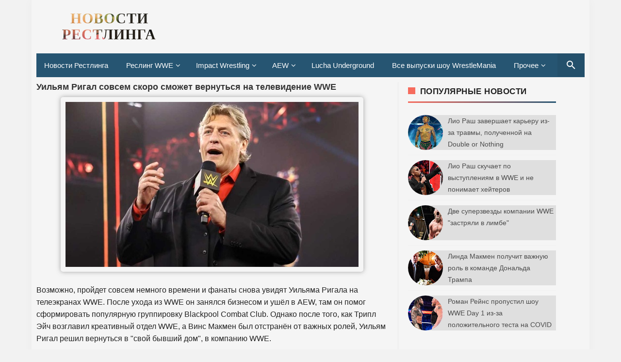

--- FILE ---
content_type: text/html; charset=UTF-8
request_url: https://resling.gipnomag.ru/2023/12/wwe_26.html
body_size: 21007
content:
<!DOCTYPE html>
<HTML lang='ru-RU' prefix='og: http://ogp.me/ns# website: http://ogp.me/ns/website# http://ogp.me/ns# article: http://ogp.me/ns/article#'>
<head>
<meta content='width=device-width, initial-scale=1, minimum-scale=1' name='viewport'/>
<!--[if ie]><meta content='IE=9; IE=8; IE=7; IE=EDGE; chrome=1' http-equiv='X-UA-Compatible'/> <![endif]-->
<meta content='text/html; charset=UTF-8' http-equiv='Content-Type'/>
<meta content='ad2f9ebdee' name='verify-admitad'/>
<meta content='rHrcFm2kvUuETH80ZBPuSLglTPacQtyxJB7qeV3yhIS3Qxuy6wgcozkQlDsYel6o' name='zen-verification'/>
<link href='https://resling.gipnomag.ru/2023/12/wwe_26.html' rel='canonical'/>
<title>Уильям Ригал совсем скоро сможет вернуться на телевидение WWE</title>
<link href='https://blogger.googleusercontent.com/img/b/R29vZ2xl/AVvXsEj24QWrQeLaBYatRct4Chw3yAYcaBqYx3xI6vGHYSdjf8KYZpDl_iPfbFfiZdwd4OB1-ukVzejfaXR6ug_A86yYVLgk8jua4gEiC_SmS2kZbZ5Ie52rLsQlFdSOOvHlWNYgAT3VAmTbmIXSK5pe5kaj8Hikf9Sc4j7Z-FxQ9hoI0dcqA0OcFa_drvYuI-nu/s604/bIREzgdVs0M.jpg' rel='image_src'/>
<!--// Микроразметка Open Graph //-->
<meta content='article' property='og:type'/>
<meta content='https://resling.gipnomag.ru/2023/12/wwe_26.html' property='og:url'/>
<meta content='Уильям Ригал совсем скоро сможет вернуться на телевидение WWE' property='og:title'/>
<meta content='https://blogger.googleusercontent.com/img/b/R29vZ2xl/AVvXsEj24QWrQeLaBYatRct4Chw3yAYcaBqYx3xI6vGHYSdjf8KYZpDl_iPfbFfiZdwd4OB1-ukVzejfaXR6ug_A86yYVLgk8jua4gEiC_SmS2kZbZ5Ie52rLsQlFdSOOvHlWNYgAT3VAmTbmIXSK5pe5kaj8Hikf9Sc4j7Z-FxQ9hoI0dcqA0OcFa_drvYuI-nu/s604/bIREzgdVs0M.jpg' property='og:image'/>
<!--// ... //-->
<meta content='6e1e05eb6b4b63b5' name='yandex-verification'/>
<meta content='Bv-CoNr24XWpUPVubfasIaA49p2eUGgSzbnmh6WgMRM' name='google-site-verification'/>
<meta content='3ee8c8297b51aa225ddc2112721ab661' name='wmail-verification'/>
<script type='application/ld+json'>
{
  "@context": "http://schema.org",
  "@type": "WebSite",
  "url": "https://resling.gipnomag.ru/",
  "potentialAction": {
    "@type": "SearchAction",
    "target": "https://resling.gipnomag.ru/search?by-date=true&q={search_term}",
    "query-input": "required name=search_term" }
}
</script>
<!--// ... //-->
<style id='page-skin-1' type='text/css'><!--
body{-webkit-animation:-amp-start 8s steps(1,end) 0s 1 normal both;-moz-animation:-amp-start 8s steps(1,end) 0s 1 normal both;-ms-animation:-amp-start 8s steps(1,end) 0s 1 normal both;animation:-amp-start 8s steps(1,end) 0s 1 normal both}@-webkit-keyframes -amp-start{from{visibility:hidden}to{visibility:visible}}@-moz-keyframes -amp-start{from{visibility:hidden}to{visibility:visible}}@-ms-keyframes -amp-start{from{visibility:hidden}to{visibility:visible}}@-o-keyframes -amp-start{from{visibility:hidden}to{visibility:visible}}@keyframes -amp-start{from{visibility:hidden}to{visibility:visible}}
--></style>
<noscript><style amp-boilerplate='amp-boilerplate'>body{-webkit-animation:none;-moz-animation:none;-ms-animation:none;animation:none}</style></noscript>
<style amp-custom='amp-custom'>
/* Font Face */
@font-face{font-family:'Roboto';font-style:normal;font-weight:300;src:local('Roboto Light'),local('Roboto-Light'),url(https://fonts.gstatic.com/s/roboto/v16/Hgo13k-tfSpn0qi1SFdUfVtXRa8TVwTICgirnJhmVJw.woff2) format('woff2'),url(https://fonts.gstatic.com/s/roboto/v16/Hgo13k-tfSpn0qi1SFdUfT8E0i7KZn-EPnyo3HZu7kw.woff) format('woff'),url(https://fonts.gstatic.com/s/roboto/v16/Hgo13k-tfSpn0qi1SFdUfSZ2oysoEQEeKwjgmXLRnTc.ttf) format('truetype')}
@font-face{font-family:'Roboto';font-style:normal;font-weight:400;src:local('Roboto'),local('Roboto-Regular'),url(https://fonts.gstatic.com/s/roboto/v16/CWB0XYA8bzo0kSThX0UTuA.woff2) format('woff2'),url(https://fonts.gstatic.com/s/roboto/v16/2UX7WLTfW3W8TclTUvlFyQ.woff) format('woff'),url(https://fonts.gstatic.com/s/roboto/v16/QHD8zigcbDB8aPfIoaupKOvvDin1pK8aKteLpeZ5c0A.ttf) format('truetype')}
@font-face{font-family:'Roboto';font-style:normal;font-weight:500;src:local('Roboto Medium'),local('Roboto-Medium'),url(https://fonts.gstatic.com/s/roboto/v16/RxZJdnzeo3R5zSexge8UUVtXRa8TVwTICgirnJhmVJw.woff2) format('woff2'),url(https://fonts.gstatic.com/s/roboto/v16/RxZJdnzeo3R5zSexge8UUT8E0i7KZn-EPnyo3HZu7kw.woff) format('woff'),url(https://fonts.gstatic.com/s/roboto/v16/RxZJdnzeo3R5zSexge8UUSZ2oysoEQEeKwjgmXLRnTc.ttf) format('truetype')}
@font-face{font-family:'Roboto';font-style:normal;font-weight:700;src:local('Roboto Bold'),local('Roboto-Bold'),url(https://fonts.gstatic.com/s/roboto/v16/d-6IYplOFocCacKzxwXSOFtXRa8TVwTICgirnJhmVJw.woff2) format('woff2'),url(https://fonts.gstatic.com/s/roboto/v16/d-6IYplOFocCacKzxwXSOD8E0i7KZn-EPnyo3HZu7kw.woff) format('woff'),url(https://fonts.gstatic.com/s/roboto/v16/d-6IYplOFocCacKzxwXSOCZ2oysoEQEeKwjgmXLRnTc.ttf) format('truetype')}
@font-face{font-family:'Roboto';font-style:normal;font-weight:900;src:local('Roboto Black'),local('Roboto-Black'),url(https://fonts.gstatic.com/s/roboto/v16/mnpfi9pxYH-Go5UiibESIltXRa8TVwTICgirnJhmVJw.woff2) format('woff2'),url(https://fonts.gstatic.com/s/roboto/v16/mnpfi9pxYH-Go5UiibESIj8E0i7KZn-EPnyo3HZu7kw.woff) format('woff'),url(https://fonts.gstatic.com/s/roboto/v16/mnpfi9pxYH-Go5UiibESIiZ2oysoEQEeKwjgmXLRnTc.ttf) format('truetype')}
@font-face{font-family:'Roboto';font-style:italic;font-weight:300;src:local('Roboto Light Italic'),local('Roboto-LightItalic'),url(https://fonts.gstatic.com/s/roboto/v16/7m8l7TlFO-S3VkhHuR0at44P5ICox8Kq3LLUNMylGO4.woff2) format('woff2'),url(https://fonts.gstatic.com/s/roboto/v16/7m8l7TlFO-S3VkhHuR0at4bN6UDyHWBl620a-IRfuBk.woff) format('woff'),url(https://fonts.gstatic.com/s/roboto/v16/7m8l7TlFO-S3VkhHuR0atywlidHJgAgmTjOEEzwu1L8.ttf) format('truetype')}
@font-face{font-family:'Roboto';font-style:italic;font-weight:400;src:local('Roboto Italic'),local('Roboto-Italic'),url(https://fonts.gstatic.com/s/roboto/v16/vPcynSL0qHq_6dX7lKVByfesZW2xOQ-xsNqO47m55DA.woff2) format('woff2'),url(https://fonts.gstatic.com/s/roboto/v16/1pO9eUAp8pSF8VnRTP3xnvesZW2xOQ-xsNqO47m55DA.woff) format('woff'),url(https://fonts.gstatic.com/s/roboto/v16/W4wDsBUluyw0tK3tykhXEXYhjbSpvc47ee6xR_80Hnw.ttf) format('truetype')}
@font-face{font-family:'Roboto';font-style:italic;font-weight:500;src:local('Roboto Medium Italic'),local('Roboto-MediumItalic'),url(https://fonts.gstatic.com/s/roboto/v16/OLffGBTaF0XFOW1gnuHF0Y4P5ICox8Kq3LLUNMylGO4.woff2) format('woff2'),url(https://fonts.gstatic.com/s/roboto/v16/OLffGBTaF0XFOW1gnuHF0YbN6UDyHWBl620a-IRfuBk.woff) format('woff'),url(https://fonts.gstatic.com/s/roboto/v16/OLffGBTaF0XFOW1gnuHF0SwlidHJgAgmTjOEEzwu1L8.ttf) format('truetype')}
@font-face{font-family:'Roboto';font-style:italic;font-weight:700;src:local('Roboto Bold Italic'),local('Roboto-BoldItalic'),url(https://fonts.gstatic.com/s/roboto/v16/t6Nd4cfPRhZP44Q5QAjcC44P5ICox8Kq3LLUNMylGO4.woff2) format('woff2'),url(https://fonts.gstatic.com/s/roboto/v16/t6Nd4cfPRhZP44Q5QAjcC4bN6UDyHWBl620a-IRfuBk.woff) format('woff'),url(https://fonts.gstatic.com/s/roboto/v16/t6Nd4cfPRhZP44Q5QAjcCywlidHJgAgmTjOEEzwu1L8.ttf) format('truetype')}
@font-face{font-family:'Roboto';font-style:italic;font-weight:900;src:local('Roboto Black Italic'),local('Roboto-BlackItalic'),url(https://fonts.gstatic.com/s/roboto/v16/bmC0pGMXrhphrZJmniIZpY4P5ICox8Kq3LLUNMylGO4.woff2) format('woff2'),url(https://fonts.gstatic.com/s/roboto/v16/bmC0pGMXrhphrZJmniIZpYbN6UDyHWBl620a-IRfuBk.woff) format('woff'),url(https://fonts.gstatic.com/s/roboto/v16/bmC0pGMXrhphrZJmniIZpSwlidHJgAgmTjOEEzwu1L8.ttf) format('truetype')}
@font-face{font-family:"FontAwesome";font-weight:normal;font-style:normal;src:url("https://maxcdn.bootstrapcdn.com/font-awesome/4.7.0/fonts/fontawesome-webfont.eot?v=4.7.0");src:url("https://maxcdn.bootstrapcdn.com/font-awesome/4.7.0/fonts/fontawesome-webfont.eot?#iefix&v=4.7.0") format("embedded-opentype"),url("https://maxcdn.bootstrapcdn.com/font-awesome/4.7.0/fonts/fontawesome-webfont.woff2?v=4.7.0") format("woff2"),url("https://maxcdn.bootstrapcdn.com/font-awesome/4.7.0/fonts/fontawesome-webfont.woff?v=4.7.0") format("woff"),url("https://maxcdn.bootstrapcdn.com/font-awesome/4.7.0/fonts/fontawesome-webfont.ttf?v=4.7.0") format("truetype"),url("https://maxcdn.bootstrapcdn.com/font-awesome/4.7.0/fonts/fontawesome-webfont.svg?v=4.7.0#fontawesomeregular") format("svg")}
i.fa{font-family:fontawesome}


/* стили меню навигации Назад Далее и тд. */
.showpageNum a {
background: #265572;
padding: 0;
padding-right: 0px;
padding-left: 0px;
padding-left: 10px;
border: 0;
padding-right: 10px;
margin-right: 5px;
color: #000;
font-weight: bold;
border-radius: 5px;
-webkit-border-radius: 5px;
-moz-border-radius: 5px;
}
.showpage a {
background: #265572;
padding: 0;
padding-right: 0px;
padding-left: 0px;
padding-left: 10px;
border: 0;
padding-right: 10px;
margin-right: 5px;
color: #000;
font-weight: bold;
border-radius: 5px;
-webkit-border-radius: 5px;
-moz-border-radius: 5px;
}
.feed-links {
display: none;
}
.showpageArea a {
float: left;
font-size: 15px;
color: #fff!important;
padding-left: 15px;
padding-right: 15px;
}
.showpagePoint {
float: left;
font-size: 15px;
padding-left: 15px;
padding-right: 15px;
}
.showpageArea a {
text-decoration: none;
}
.showpageArea {
    line-height: 25px;
    position: absolute;
    transform: translate(-50%, -50%);
    left: 50%;
}
.showpageNum {
line-height: 25px;
}
.showpage {
line-height: 25px;
}


@media all and (max-width:330px){
#menu-navigation ul li{display:block;width:100%}
.showpageArea {
    float: right;
    transform: none;
    left: auto;
    position: relative;
}
}


@media all and (max-width:480px){
.showpageArea {
    float: right;
    transform: none;
    left: auto;
    position: relative;
}
}



/* адаптивное видео или что-то другое в div блоке */
.thumb-wrap {
  position: relative;
  padding-bottom: 56.25%; /* задаёт высоту контейнера для 16:9 (если 4:3 &#8212; поставьте 75%) */
  height: 0;
  overflow: hidden;
}
.thumb-wrap iframe {
  position: absolute;
  top: 0;
  left: 0;
  width: 100%;
  height: 100%;
  border-width: 0;
  outline-width: 0;
}
  
  
  
/* стили формы обратной связи */
#ContactForm1{
display:none;
}
#contact_wrap {
margin: auto;
width: 100%;
height: 330px;
padding-left: 25px;
padding-right: 25px;
padding-top: 0;
border-radius: 1em;
border-top:1px solid #dbdbdb;
border-right:1px solid #b2b2b2;
border-left:1px solid #dbdbdb;
border-bottom:1px solid #9d9d9d;
background-color:#cccccc;
filter:progid:DXImageTransform.Microsoft.gradient(GradientType=0, startColorstr='#f2f2f2', endColorstr='#cccccc');
background-image:-webkit-linear-gradient(top, #f2f2f2 0%, #e6e6e6 50%, #cccccc 100%);
background-image:-moz-linear-gradient(top, #f2f2f2 0%, #e6e6e6 50%, #cccccc 100%);
background-image:-ms-linear-gradient(top, #f2f2f2 0%, #e6e6e6 50%, #cccccc 100%);
background-image:-o-linear-gradient(top, #f2f2f2 0%, #e6e6e6 50%, #cccccc 100%);
background-image:linear-gradient(top, #f2f2f2 0%, #e6e6e6 50%, #cccccc 100%);
box-shadow: 1px 1px 5px #ccc;
}
#contact_wrap h3{
color: #e8f3f9;
font-family:Georgia;
font-size: 20px;
font-style:italic;
font-weight:bold;
margin: 0 -36px 20px -36px;
padding: 12px;
text-align: center;
text-shadow: 2px 0 0 #1f4962;
-webkit-box-shadow: inset 0 0 25px rgba(0,0,0,0.3),0px 1px 5px #666;
-moz-box-shadow: inset 0 0 25px rgba(0,0,0,0.3),0px 1px 5px #666;
box-shadow: inset 0 0 25px rgba(0,0,0,0.3),0px 1px 5px #666;
background-color: #3689b9;
position: relative;
}
#contact_wrap h3:before {
content: ' ';
position: absolute;
bottom: -10px;
left: 0;
width: 0;
height: 0;
border-style: solid;
border-width: 10px 0 0 10px;
border-color: #333 transparent transparent transparent;
}
#contact_wrap h3:after {
content: ' ';
position: absolute;
bottom: -10px;
right: 0;
width: 0;
height: 0;
border-style: solid;
border-width: 0 0 10px 10px;
border-color: transparent transparent transparent #333;
}
#ContactForm1_contact-form-name{
width: 70%;
height:auto;
margin: 5px auto; 
padding: 10px 10px 10px 40px;
background:#f6f6f6 url(https://blogger.googleusercontent.com/img/b/R29vZ2xl/AVvXsEikXyHu0QUkj81gTR_b-4AUFiqJ3q_xzNZVFXfLi_5XwuN6RwDGEbM0h7QoG6JWmtTizcu51BY8SZacW5MeC9cVhgAzeMsKX0eZ1Z4GgzA5c8dccFKQcNMja62itQtn9wNKSDujcDxCy9o/s1600/user.png)no-repeat 10px center; 
color:#777;
border:1px solid #ccc;
-webkit-border-radius: 4px;
-moz-border-radius: 4px;
border-radius: 4px;
-webkit-box-shadow: rgba(0, 0, 0, 0.247059) 0px 1px 3px inset, #f5f5f5 0px 1px 0px;
box-shadow: rgba(0, 0, 0, 0.247059) 0px 1px 3px inset, #f5f5f5 0px 1px 0px;
}
#ContactForm1_contact-form-email{
width: 70%;
height:auto;
margin: 5px auto; 
padding: 10px 10px 10px 40px;
background: #f6f6f6 url(https://blogger.googleusercontent.com/img/b/R29vZ2xl/AVvXsEgqh-dYsDvGdKaAYe81Q1cOEmIfv01UATcxl7r22cunXpoqlnV6u46fq2lTO6iLJ_qOu3BAYH3nH31JNFtjJulNzqusMofxPMgIBo6XP52J39aAwUUkPc59Or0wo1fQE4BQDtE5h2fG8Ws/s1600/pen.png)no-repeat 10px center; 
color:#777;
border:1px solid #ccc;
-webkit-border-radius: 4px;
-moz-border-radius: 4px;
border-radius: 4px;
-webkit-box-shadow: rgba(0, 0, 0, 0.247059) 0px 1px 3px inset, #f5f5f5 0px 1px 0px;
box-shadow: rgba(0, 0, 0, 0.247059) 0px 1px 3px inset, #f5f5f5 0px 1px 0px;
}
#ContactForm1_contact-form-email-message{
width: 100%; 
height: 150px; 
margin: 5px auto; 
padding: 10px 10px 10px 40px;
font-family:Arial, sans-serif;
background: #f6f6f6 url(https://blogger.googleusercontent.com/img/b/R29vZ2xl/AVvXsEjpeDDpUrF7JISOU9IUcSKroTPJA2bieaRIP3ghyRF_Vjp45QuAa4dbJEMfVfrffcibttpcCfHcHWNBWT7SZ5b-OjM40eB9WJsc-ZNSNt-CQBKVztQ6WgGptnVG-z2ObkAKhTvKrcmGSGI/s1600/msg2.png)no-repeat 10px 10px; 
color:#777;
border:1px solid #ccc;
-webkit-border-radius: 4px;
-moz-border-radius: 4px;
border-radius: 4px;
-webkit-box-shadow: rgba(0, 0, 0, 0.247059) 0px 1px 3px inset, #f5f5f5 0px 1px 0px;
box-shadow: rgba(0, 0, 0, 0.247059) 0px 1px 3px inset, #f5f5f5 0px 1px 0px;
}
#ContactForm1_contact-form-submit {
width: 95px; 
height: 30px; 
float: right; 
color: #FFF;
padding: 0; 
cursor:pointer;
margin: 25px 0 3px 0 0;
background-color:#005a8a;
border-radius:4px;
text-shadow: 1px 0 0 #1f4962;
-webkit-box-shadow: inset 0 0 35px rgba(0,0,0,0.3),0px 1px 5px #666;
-moz-box-shadow: inset 0 0 35px rgba(0,0,0,0.3),0px 1px 5px #666;
box-shadow: inset 0 0 35px rgba(0,0,0,0.3),0px 1px 5px #666;
background-color: #3689b9;
border:1px solid #194f6d;
}
#ContactForm1_contact-form-submit:hover {
background:#4c9bc9;
}
#ContactForm1_contact-form-error-message, #ContactForm1_contact-form-success-message{
width: 320px;
margin-top:35px;
}


/*  стили страницы команда сайта */
.avatarteam img {
    float: left;
    border: 3px solid #ffbd00;
    border-radius: 75px 75px 75px 75px;
    width: 120px;
    margin-left: 10px;
    margin-bottom: 10px;
    margin-right: 15px;
}
.personteam {
    padding: 15px;
    font-size: small;
    color: #555;
    margin-top: 20px;
}
.teamtext {
    font-size: small;
    color: #555;
    padding-top: 15px;
    padding-left: 15px;
    padding-bottom: 3px;
}
.teamlinks a {
    color: #265572 !important;
    padding-top: 15px;
    padding-left: 35px;
}
.teamlinks a:hover {
    color: #333 !important;
}
.teamtext2 {
    font-size: small;
    color: #555;
    padding-left: 15px;
    padding-bottom: 10px;
}
.personalinks a {
    color: #265572 !important;
    
}
.personalinks a:hover {
    color: #333 !important;
}




/* прочие стили */
body {background:#f2f2f2;font-family:Geneva, Arial, Helvetica, sans-serif;font-size:16px;font-weight:40;text-align:left;color:#222;margin:0;padding:0;}
.post-feeds,.feed-links{display:none;}
.section,.widget{margin:0;padding:0;}
strong,b{font-weight:bold;padding:0;}
cite,em,i{font-style:italic;}
a,a:link,a:visited {color:#555;text-decoration:none;transition:all .3s}
a:hover,a:hover:visited {color:#222}
a img{border:none;border-width:0;outline:none;}
img{max-width:100%;vertical-align:middle;border:0;}
abbr,acronym{border-bottom:1px dotted;cursor:help;}
sup,sub{vertical-align:baseline;position:relative;top:-.4em;font-size:86%;}
sub{top:.4em;}small{font-size:86%;}
kbd{display:inline-block;border:0;background:#ecf0f1;color:#7f8c8d;border-radius:3px;padding:4px 8px;font-size:14px;margin:0 0.2em;line-height:normal}
mark{background:#ffce00;color:#182025;}
p,blockquote,pre,table,figure,hr,form,ol,ul,dl{margin:0;}
hr{height:1px;border:none;background-color:#dadada;}
code,kbd,pre,samp{font-family:monospace,monospace;}
pre{white-space:pre;word-wrap:normal;overflow:auto;font-size:14px;margin:0}
.post-body blockquote{position:relative;padding:0 15px 0 15px;margin:0;line-height:1.58;letter-spacing:-.003em;border-left:5px solid rgba(0,0,0,0.12);display:flex;transition:all .3s}
.post-body blockquote:hover{border-left-color:rgba(0,0,0,0.16);}
*:focus {outline:0;}
h1,h2,h3,h4,h5,h6{font-weight:700;line-height:normal;margin:0;padding:0}
h1{font-size:200%}h2{font-size:180%}h3{font-size:160%}h4{font-size:140%}h5{font-size:120%}h6{font-size:100%}
.post-body h1,.post-body h2,.post-body h3,.post-body h4,.post-body h5,.post-body h6{margin:10px auto}
.post-body h1{font-size:200%}.post-body h2{font-size:180%}.post-body h3{font-size:160%}.post-body h4{font-size:140%}.post-body h5{font-size:120%}.post-body h6{font-size:100%}
input,button,select,textarea{font-size:100%;line-height:normal;vertical-align:baseline;}
textarea{display:block;box-sizing:border-box;}
*,*:before, *:after {-webkit-box-sizing:border-box;-moz-box-sizing:border-box;box-sizing:border-box;}
input,button,select,textarea{font-size:100%;line-height:normal;vertical-align:baseline;}
textarea{display:block;box-sizing:border-box;}
input.placeholder_text,textarea.placeholder_text{color:#888}
input::-webkit-input-placeholder,textarea::-webkit-input-placeholder,input:-moz-placeholder,textarea:-moz-placeholder,input.placeholder_text,textarea.placeholder_text{color:#444}[placeholder]:focus::-webkit-input-placeholder{transition:opacity .5s .5s ease;opacity:0}
.post ul li span{position:relative;padding:0;ext-decoration:none;}
ol {counter-reset:li;list-style:none;padding:0;margin:0;}
ol ol {margin: 0 0 0 2em;}
.post ol li{position:relative;display:block;padding:0;margin:.5em 0 .5em 2em;background:#fff;text-decoration:none;}
.post ol li:before {content:counter(li);counter-increment:li;position:absolute;left:-2.5em;height:2em;width:2em;text-align:center;}
.post-body ul {position:relative;display:block;padding:0;margin:.5em 0 .5em 1.5em;text-decoration:none;}
/* Post Table */
.post-body table {width:100%;}
.post-body table td,.post-body table caption{background:#fff;border:1px solid rgba(0,0,0,0.05);padding:10px;text-align:left;vertical-align:top}
.post-body table th{background:#fff;color:#222;border:1px solid rgba(0,0,0,0.05);border-bottom:0;padding:10px;text-align:left;vertical-align:top}
.post-body table.tr-caption-container {border:1px solid rgba(0,0,0,0.14);margin:0;}
.post-body th{font-weight:700;}
.post-body table caption{border:none;font-style:italic;}
.post-body td, .post-body th{vertical-align:top;text-align:left;font-size:13px;padding:3px 5px;border:1px solid #97b28e;}
.post-body th{}
.post-body th:hover{color:#fff;}
.post-body td a{color:#444;}
.post-body td a:hover{color:#cf4d35;}
.post-body table.tr-caption-container td{border:0;padding:8px;background:#fff;line-height:17px;overflow:hidden;text-align:center;text-overflow:ellipsis;white-space:nowrap;font-weight:700;color:#000;}
.post-body table.tr-caption-container,.post-body table.tr-caption-container img,.post-body table.tr-caption-container img,.post-body img,.post-body img {max-width:100%;height:auto;}
.post-body li {list-style-type:square;}
.post-body td.tr-caption {color:#666;font-size:80%;padding:0px 8px 8px;}
.sr {visibility:hidden;width:0;height:0;}
.clear{clear:both}
html {-webkit-font-smoothing:antialiased;}
.nonamar{margin:20px auto;position:relative}
.nonamar h4{color:#222;display:inline-block;position:relative;z-index:1;margin:0;padding-right:15px;font-size:18px;background:#fff}
.nonamar:after{position:absolute;z-index:0;top:11px;left:0;width:100%;height:5px;background-color:rgb(245,245,245);content:" "}
/* Custom Cookies Info Dark */
.cookie-choices-info{background-color:rgba(56,66,75,.97);line-height:normal;top:initial;bottom:0;font-family:inherit;-webkit-transform:translateZ(0);}
.cookie-choices-info .cookie-choices-text{font-size:14px;color:#cee6ea}
.cookie-choices-info .cookie-choices-button{font-weight:normal;color:#fff;margin-left:5px;padding:3px 6px;background:#f64c3b;letter-spacing:.8px;transition:all .4s linear}
.cookie-choices-info .cookie-choices-button:nth-child(2){background:#f68c2e;transition:all .4s linear}
.cookie-choices-info .cookie-choices-button:hover,.cookie-choices-info .cookie-choices-button:nth-child(2):hover{background:#282f36;transition:all .1s linear}
.quickedit {display:none}
#BlogArchive1 li.archivedate {padding:0;}
#BlogArchive1 #ArchiveList ul.posts li {padding:0 0 0 22px;line-height:normal;}
#ArchiveList{padding:10px 0}
#ArchiveList select{width:100%;padding:10px;margin-bottom:5px;border:1px solid rgba(201,201,201,0.52);font-size:13px;font-family:'Roboto',sans-serif}
/* Template Wrapper */
#wrapper {
    position: relative;
    background: #f5f5f5;
    max-width: 1150px;
    margin: auto;
    overflow: hidden;
    box-shadow: 0 0 20px rgba(0,0,0,0.03);
    padding-left: 10px;
    padding-right: 10px;
    padding-top: 10px;
}
#floatside{width:100%;max-width:325px;overflow:hidden;padding:0;will-change:position,scroll-position,top,bottom;z-index:2}


/* логотип в шапке сайта */
#header{position:relative;display:block;padding:0 0 10px 0;overflow:hidden;}
#header2 {
    float: left;
    max-width: 200px;
    padding-top: 10px;
    padding-left: 100px;
}
#header .title a {color:#222;}
#header .title a:hover {color:#f66b5d;}
#header p.description {margin:0 auto;color:#444;}
#header-inner p{margin:0}
.header img,.header-right img,.header img,.header-right img {display:block;}
.header-right img,.header-right img {max-height:90px;}
.header-right{float:right;padding:0;overflow:hidden;margin:0;width:100%;max-width:728px}

/* лого по центру на экране меньше 1024px */
@media screen and (max-width:1024px){
#header2 {float:none;max-width:100%;margin-top: -10px;margin-bottom: 10px; padding-top: 0; padding-left: 0;}
}
/* лого по центру на экране меньше 728px */
@media screen and (max-width:728px){
#header2 {float:none;max-width:100%;margin-top: -10px;margin-bottom: 10px; padding-top: 0; padding-left: 0;}
}


/* Верхнее меню */
#menu-navigation{background:#265572;margin:0 auto 20px auto;padding:0;}
#menu-navigation a{color:#fff}
nav:after{content:"";display:table;clear:both}
nav ul{float:left;padding:0;margin:0;list-style:none;position:relative}
nav ul li{margin:0;display:inline-block;float:left;background:#265572}
nav a{display:block;padding:16px;color:#fff;font-size:15px}
nav ul li ul li:hover{background:#1f4760}
nav a:hover{background:#13415d}
nav ul ul{display:none;position:absolute;top:49px;z-index:99}
nav ul li:hover > ul{display:inherit}
nav ul ul li{width:170px;float:none;display:list-item;position:relative}
nav ul ul ul li{position:relative;top:-49px;left:170px}
li > a:after{content:'\f107';font-family:fontawesome;margin:0 0 0 5px}
.toggle,[id^=drop],nav ul ul li > a:after{display:none}
li > a:only-child:after{content:''}


/* Верхнее меню для разрешения минимум 1150px */
@media all and (max-width:1150px){
.toggle + a,.menu{display:none}
.toggle{display:inline-block;background:#265572;padding:12px 16px;color:#fff;font-size:20px;text-decoration:none;border:none;cursor:pointer;transition:all .3s}
.fa-bars:before{content:'\f0c9';font-family:fontawesome;margin-right:10px}
nav ul li .toggle{display:block;font-size:15px;font-family:Roboto;border-top:1px solid rgba(255,255,255,.1);border-bottom:1px solid rgba(0,0,0,.1)}
nav ul li .toggle:after{content:'\f107';font-family:fontawesome;float:right}
nav a{border-top:1px solid rgba(255,255,255,.1);border-bottom:1px solid rgba(0,0,0,.1)}
.toggle:hover{background:#1f4760}
[id^=drop]:checked + ul{display:inline-block}
nav{display:block;width:100%}
nav ul{float:none;display:block;width:100%}
nav ul li{display:block;width:100%}
nav ul ul .toggle,nav ul ul a{padding:0 40px}
nav ul ul ul a{padding:0 80px}
nav a{font-weight:400;text-transform:none;}
nav a:hover,nav ul ul ul a{background:#1f4760}
nav ul li ul li .toggle,nav ul ul a,nav ul ul ul a{padding:16px;color:#fff;display:block}
nav ul li ul li .toggle,nav ul ul a{background:#13415d}
nav ul ul{float:none;position:static;color:#fff}
nav ul ul li:hover > ul,nav ul li:hover > ul{display:none}
nav ul ul li{display:block;width:100%}
nav ul ul ul li{position:static}}
.adaptive {margin-bottom: -30px;}


/* Search Wrapper */
button.search_icon{background:rgba(0,0,0,.06);border:none;color:rgba(255,255,255,.7);cursor:pointer;padding:12px 16px;float:right}
button.search_icon svg{width:24px;height:24px;vertical-align:middle}
button.search_icon svg path{fill:#fff}
.resetbutton{background:0 0;border:none;position:absolute;top:50%;margin-top:-17px;right:10px;padding:0;cursor:pointer;line-height:1;transition:all .4s ease-in-out;z-index:999}
.resetbutton svg{width:34px;height:34px;vertical-align:middle}
.resetbutton svg path{fill:#999}
.resetbutton:focus{outline:0}
#search-box .search-form:not(:valid)~.resetbutton{display:none}
#search-box{position:absolute;-webkit-animation-name:swing3;animation-name:swing3;-webkit-animation-duration:3s;animation-duration:3s;-webkit-animation-fill-mode:both;animation-fill-mode:both;width:50%;top:20%;right:0;bottom:0;left:0;margin:auto;-webkit-transform-origin-y:0;}
.sos-profil .search button{background:0 0;border:none;color:red;font-size:30px;padding:0;cursor:pointer}
#search-box form{position:relative}
#search-box form input[type=text]{width:100%;top:0;right:0;bottom:0;left:0;z-index:99;padding:15px 50px 15px 15px;display:table;margin:auto;border:0;outline:0;font-size:2.5em;color:#999;background:#fff;text-indent:20px;border-radius:5px}
amp-lightbox{z-index:1000}
.lightbox{background:rgba(0,0,0,.4);position:absolute;top:0;bottom:0;right:0;left:0;display:flex;align-items:center;justify-content:center}
.lightbox .close_search{background:transparent;border:none;color:rgba(255,255,255,.7);font-size:40px;position:absolute;top:10px;right:20px;cursor:pointer;line-height:1;transition:all .3s}
.lightbox .close_search:hover{color:rgba(255,255,255,.9)}
#search-box .note_search{color:rgba(255,255,255,.7);text-align:center;padding:10px 50px 10px 10px}
@-webkit-keyframes swing3{0%{-webkit-transform:rotateX(40deg)}30%{-webkit-transform:rotateX(-35deg)}50%{-webkit-transform:rotateX(10deg)}70%{-webkit-transform:rotateX(-5deg)}90%{-webkit-transform:rotateX(3deg)}95%{-webkit-transform:rotateX(0deg)}}
@keyframes swing3{0%{-webkit-transform:rotateX(40deg)}30%{-webkit-transform:rotateX(-35deg)}50%{-webkit-transform:rotateX(10deg)}70%{-webkit-transform:rotateX(-5deg)}90%{-webkit-transform:rotateX(3deg)}95%{-webkit-transform:rotateX(0deg)}}
/* Post Wrapper */
#main-wrapper{width:66%;float:left;padding:0;word-wrap:break-word;overflow:hidden;border-right:1px solid rgba(0,0,0,0.05);}
.main .Blog{border-bottom-width:0}
.main .widget{margin:0 0 .2em;padding:0 0 .2em}
.date-header{display:none}
h1.post-title.entry-title a,h2.post-title.entry-title a{color:#333;}
h1.post-title.entry-title a:hover,h2.post-title.entry-title a:hover{color:#444;}
.post-body {margin:0;line-height:1.7em;text-align:left;}
.post-timestamp,.author-info,.comment-info,.label-info{padding:0 5px 0 0}
.author-info:before{content:'\f2bd';font-family:fontawesome}
.post-timestamp:before{content:'\f017';font-family:fontawesome}
.post-info{color:#999;padding:0;overflow:hidden;border:0;margin:10px auto;font-size:14px;}
.post-info a{color:#999;margin:0 5px 0 0}
.post-info a:hover{color:#222;}
.post-info abbr {border:0;text-decoration:none}
.post-body img,.post-body img,.post-body video,.post-body object {max-width:100%}
.breadcrumbs{color:#aaa;overflow:hidden;white-space:nowrap;text-overflow:ellipsis;font-size:14px;padding:15px 0;margin:0 0 20px 0;border-bottom:1px solid rgba(0,0,0,0.05);border-top:1px solid rgba(0,0,0,0.05)}
.breadcrumbs a{color:#aaa;margin:0 2px;line-height:normal;}
.breadcrumbs .breadhome a{margin:0 5px 0 0}
.breadcrumbs .breadlabel:last-child{margin:0 0 0 4px}
.breadcrumbs a:hover{color:#222}
.breadhome:after,.breadlabel:after{content:'\f105';font-family:fontawesome;margin-left:5px}
.breadlabel:last-child:after{display:none}
.post-footer{line-height:1.6em}
.post-footer a {
    color: #222;
    background: #ffe160;
    font: initial;
    font-style: normal;
    font-size: large;
}
.post-footer a:hover {
    background: #dee6ef;
}
.feed-links{clear:both;line-height:2.5em;}

/* Sidebar Wrapper */
#sidebar-wrapper{padding:0;width:33.9%;float:left;word-wrap:break-word;overflow:hidden}
#sidebar-wrapper h2,#sidebar-wrapper h3,#sidebar-wrapper h4{overflow:hidden;position:relative;color:#222;padding:10px 0;margin:0 0 10px 0;text-transform:uppercase;display:block;border-bottom:3px solid rgba(0,0,0,0.05);letter-spacing:.5px;font-size:17px}
#sidebar-wrapper h2:before,#sidebar-wrapper h3:before,#sidebar-wrapper h4:before{content:'';display:inline-block;height:14px;top:0;left:0;margin:0 10px 0 0;width:15px;background:#f66b5d}
#sidebar-wrapper .widget ul{margin:5px 0;padding:5px 0}
.sidebar {line-height:1.5em;padding:0 0 0 20px}
.sidebar ul {padding:0;margin:0}
.BlogArchive #ArchiveList ul li {text-indent:0}
.sidebar ul li{margin:0;padding:5px 0;border-bottom:1px solid #f1f1f1}
.sidebar .widget {margin:0 0 10px 0}
.item-thumbnail-only {
    background-color: #2121211a;
    margin-left: 32px;
    height: 72px;
}
.item-thumbnail-only:hover {
    background-color: #a7a7a780;
}
.topnews {
    font-weight: 700;
    line-height: normal;
    overflow: hidden;
    position: relative;
    color: #222;
    padding: 10px 0;
    margin: 0 0 10px 0;
    text-transform: uppercase;
    display: block;
    letter-spacing: .5px;
    font-size: 17px;
    border-image: linear-gradient(to right, #f66b5d, #265572) 1 1;
    border-bottom: 3px solid;
}
.topnews::before {
    content: '';
    display: inline-block;
    height: 14px;
    top: 0;
    left: 0;
    margin: 0 10px 0 0;
    width: 15px;
    background: #f66b5d;
}



/* Подвал сайта */
#footer-wrapper{text-align:left;overflow:hidden;background:#fff;margin:20px auto 0 auto;max-width:970px;padding:0;border-top:4px solid rgba(0,0,0,0.05);border-bottom:1px solid rgba(0,0,0,0.05)}
#footer-adwidget .footer-widget {width:31.5%;float:left;margin-left:15px;}
#footer-adwidget{max-width:970px;overflow:hidden;margin:0 auto;}
#footer-wrapper h2,#footer-wrapper h3{overflow:hidden;position:relative;color:#fff;padding:0 0 15px 0;margin:0 0 10px 0;text-transform:uppercase;display:block;border-bottom:3px solid rgba(0,0,0,0.05);letter-spacing:.5px;font-size:17px}
#footer-wrapper h2:before,#footer-wrapper h3:before{content:'';display:inline-block;height:14px;top:0;left:0;margin:0 10px 0 0;width:15px;background:rgba(255,255,255,.6)}
#footer-last{overflow:hidden;text-align:center;padding:20px;margin:auto;}
.cpleft,#ftright{display:inline-block;color:#222;font-size:14px}
.cpleft a,#ftright a {color:#222;text-decoration:none;}
.cpleft a:hover,#ftright a:hover {color:#dd5252}


/* Популярные записи */
#PopularPosts1 ul,.PopularPosts li,.PopularPosts li img,.PopularPosts li a,.PopularPosts li a img{color:#202020;margin:0;padding:0;list-style:none;border:none}
#PopularPosts1 ul{margin:0;list-style:none;}
#PopularPosts1 ul li{margin:0;padding:10px 0;position:relative;}
#PopularPosts1 ul li:last-child{border:0}
#PopularPosts1 ul li img,#PopularPosts1 ul li img{display:block;width:100%;height:auto;border-radius: 50%; -webkit-border-radius: 50%; 
-moz-border-radius: 50%;}
#PopularPosts1 ul li .item-title a, .PopularPosts ul li a {color: #4b4b4b;font-size: 14px;line-height: 1.6;}
#PopularPosts1 ul li .item-title a:hover,.PopularPosts ul li a:hover{color:#111;}
#PopularPosts1 .item-thumbnail{margin:0 10px 0 0;overflow:hidden;z-index:2;display:block;position:relative;border-radius:0;height:auto;float:left;margin-left: -32px;}
#PopularPosts1 .item-title{padding:0 5px}
#PopularPosts1 ul li:nth-child(1){border-top:none}
#PopularPosts1 ul li .item-snippet{color:#999;font-size:13px}


/* Метки */
.label-size-1,.label-size-2,.label-size-3,.label-size-4,.label-size-5 {font-size:100%;opacity:1}
.cloud-label-widget-content{text-align:left;padding:0;}
.label-count {white-space:nowrap;display:inline-block;}
#sidebar-wrapper .label-size{background:#fff;color:#7f8c8d;display:block;float:left;margin:0 4px 4px 0;font-size:14px;border-radius:2px;border:1px solid rgba(0,0,0,0.1);transition:all .1s}
#sidebar-wrapper .label-size:hover{background:#f66b5d}
#sidebar-wrapper .label-size a{display:inline-block;color:#7f8c8d;padding:2px 6px;transition:all .1s}
#sidebar-wrapper .label-size a:hover {color:#fff}
#sidebar-wrapper .label-count{white-space:nowrap;display:inline-block;color:#7f8c8d;padding:2px 6px;text-align:center}
#sidebar-wrapper .Label li{padding:5px 0;margin:0;text-align:left;color:#222;font-size:13px;border-bottom:1px solid rgba(0,0,0,0.05);transition:all .3s}
#sidebar-wrapper .Label li:before{content:'\f10c';font-family:fontawesome;color:#bdc3c7;margin:0 10px 0 0;}
#sidebar-wrapper .Label li:hover:before{content:'\f111';}
#sidebar-wrapper .Label li a{color:#222;}
#sidebar-wrapper .Label li a:hover {color:#f66b5d}
#sidebar-wrapper .Label li .nexlab{float:right;background:#bdc3c7;color:#fff;padding:5px 7px;border-radius:3px}


/* Реклама */
.banner,.banner2 {margin:0 auto;text-align:center;overflow:hidden;}
.banner {margin:0 auto 20px auto}
.banner .widget,.banner2 .widget {width:100%;max-width:100%;margin:0 auto;background:transparent;text-align:center;overflow:hidden;}
.banner img,.banner iframe,.banner2 img,.banner img,.banner iframe,.banner2 img,.banner2 iframe{display:block;margin:0 auto;text-align:center;}


/* запрет выделения текста */
.post-lenta2 {
-moz-user-select: none;
-webkit-user-select: none;
-ms-user-select: none;
-o-user-select: none;
user-select: none;}


/* Global Responsive */
@media screen and (max-width:800px) {
#wrapper{padding:0;box-shadow:none;}
.post-media{max-height:175px;overflow:hidden}
.navlist >li.menu-item-has-children.item-plus >a:after,.navlist >li >ul >li.menu-item-has-children.item-plus >a:after{display:none}
#floatside{max-width:100%;position:relative;top:initial}
#header{text-align:center}}
@media only screen and (max-width:768px) {
body{background:#fff}
#content-wrapper{padding:10px}
#header{padding:10px 10px;}
.header-right {float:none;max-width:100%;margin-top:20px;}
#sidebar-wrapper,#main-wrapper {width:100%;padding:0;border:0}
.sidebar {padding:0;}
#footer-wrapper{margin:20px auto 0 auto}
#footer-adwidget .footer-widget{width:31%}
.banner{margin:0 auto 20px auto}
.banner2{padding:0 10px}
#search-box{width:90%}
#search-box form input[type=text]{font-size:1.2em}}

@media screen and (max-width:640px) {
.comment-info{display:none}
.cpleft, #ftright {line-height:normal;}}

@media screen and (max-width:480px) {
#footer-last{padding:10px}
.comments .comments-content .user{line-height:2.8em}}
.status-msg-body {padding:10px 0;display:none}
.status-msg-wrap{display:none;font-size:14px;margin-left:1px;width:100%;color:#666}
.status-msg-wrap a{color:orange}
.status-msg-bg{display:none;background:#ccc;position:relative;width:99%;padding:6px;z-index:1;border-radius:3px;border:2px #999 solid}
.status-msg-border{display:none;border:0;position:relative;width:99%}

/* создание анимации в заголовке h1 */
@import url('https://fonts.googleapis.com/css?family=Montserrat');


.title {
    font-family: "Montserrat";
    text-align: center;
    color: #000;
    display: flex;
    flex-direction: column;
    align-items: center;
    justify-content: center;
    letter-spacing: 1px;
}
h1 {
    background-image: url(https://media.giphy.com/media/26BROrSHlmyzzHf3i/giphy.gif);
    background-size: cover;
    color: transparent;
    -moz-background-clip: text;
    -webkit-background-clip: text;
    text-transform: uppercase;
    font-size: 30px;
    line-height: 1.1;
    text-align: center;
    padding-top: 1%;
}
/* убираем отступ на мобильных в h1 */
@media screen and (max-width:768px){
h1 {padding-top: 0;}
}


/* оформление кнопки Далее */
.buttonmore {
    float: right;
    margin-top: -20px;
}
.buttonmore a img {
    border-radius: 15px;
    -moz-border-radius: 15px;
    -webkit-border-radius: 15px;
}
.buttonmore a img:hover {
    border-radius: 15px;
    -moz-border-radius: 15px;
    -webkit-border-radius: 15px;
    box-shadow: 0 0 10px rgba(83, 83, 83, 0.5);
    -moz-box-shadow: 0 0 10px rgba(83, 83, 83, 0.5);
    -webkit-box-shadow: 0 0 10px rgba(83, 83, 83, 0.5);
}
/* убираем кнопку Далее на мобильных */
@media screen and (max-width:1024px){
.buttonmore {display: none;}
}

/* выделения поста на главной рамкой и тд. */
.post-lenta {
    padding: 10px 5px 15px 5px;
    margin: 10px 10px 10px 10px;
    color: #2d2d2d;
    background-color: #f5f5f5;
    box-shadow: 0 0 30px #565a63;
    -moz-box-shadow: 0 0 30px #565a63;
    -webkit-box-shadow: 0 0 10px #565a63;
    border-radius: 5px;
    -moz-border-radius: 5px;
    -webkit-border-radius: 5px;
}
/* выделения поста на главной рамкой и тд. на мобильных */
@media screen and (max-width:1024px){
.post-lenta {padding: 5px 5px 5px 5px;}
}

/* выделения поста на внутрянних страницах рамкой и тд. */
.post-lenta {
    color: #2d2d2d;
    padding-left: 10px;
}

/* обводка вокруг картинки поста */
.separator img {
    border-radius: 5px;
    -moz-border-radius: 5px;
    -webkit-border-radius: 5px;
    background: #f5f5f5;
    box-shadow: 0 0 10px rgba(83, 83, 83, 0.5);
    -moz-box-shadow: 0 0 10px rgba(83, 83, 83, 0.5);
    -webkit-box-shadow: 0 0 10px rgba(83, 83, 83, 0.5);
    padding: 10px;
}
/* обводка вокруг картинки поста на мобильных */
@media screen and (max-width:1024px){
.separator img {
    border-radius: 0;
    -moz-border-radius: 0;
    -webkit-border-radius: 0;
    background: #f5f5f5;
    box-shadow: 0 rgba(83, 83, 83, 0.5);
    -moz-box-shadow: 0 rgba(83, 83, 83, 0.5);
    -webkit-box-shadow: 0 rgba(83, 83, 83, 0.5);
    padding: 0;
    margin-left: -6px;
}
}

/* оформление заголовка h2 на внутренних страницах сайта */
.title-post {
    color: #333;
    font-size: 18px;
    padding-bottom: 10px;
}

/* оформление Автор статьи на внутренних страницах сайта */
.post-postauthor {
    float: left;
    font-size: smaller;
    margin-top: -10px;
    font-style: italic;
}
/* оформление Дата публикации на внутренних страницах сайта */
.post-postpublished {
    float: right;
    font-size: smaller;
    margin-top: -37px;
    font-style: italic;
}
/* оформление Дата и автора на мобильных */
@media screen and (max-width:480px){
.post-postpublished {
    float: left;
    font-size: smaller;
    margin-top: -15px;
    font-style: italic;
}
}

/* отключение стандартных стилей для блока widget.my.com */
a.mywidget__link.mywidget__link_document {background: #f5f5f5;}
a.mywidget__link.mywidget__link_document:hover {background: #f5f5f5;}

/* расположение кнопок соц. сетей */
.social-buttons {margin-top: 0px;}

/* расположение кнопок соц. сетей на мобильных */
@media screen and (max-width:480px){
.social-buttons {margin-top: 0;}
}


/* Кнопка Telegram */
.telegram {
    background-color: #419fd9;
    text-align: left;
    -webkit-border-radius: 25px;
    -moz-border-radius: 25px;
    border-radius: 25px;
}
.telegram:hover {
    -webkit-box-shadow: 4px 4px 8px 0px rgba(34, 60, 80, 0.2);
    -moz-box-shadow: 4px 4px 8px 0px rgba(34, 60, 80, 0.2);
    box-shadow: 4px 4px 8px 0px rgba(34, 60, 80, 0.2);
}
.telegram-img {
    width: 33px;
    margin-left: 7px;
    margin-top: 0px;
    padding-top: 5px;
}
.telegram-text {
    color: #ffffff;
    text-align: center;
    margin-top: -28px;
    padding-bottom: 12px;
}
  

/* оформление кнопки Загрузить ещё новости */
a.js-load {
    color: #eee;
    text-decoration: none;
    background: #555;
    padding: .4em 3.5em;
    outline: none;
    -webkit-border-radius: 25px;
    -moz-border-radius: 25px;
    border-radius: 25px;
}
a.js-load:hover {
    background: #333;
}



/* подвал сайта - место для ссылок */
.podval {
    background: #eaeaea;
    padding-top: 3px;
    padding-bottom: 25px;
    margin-top: 15px;
}

/* ссылки в подвале сайта */
.podvallinks {
    float: right;
    display: inline-block;
}
.podval a {
    color: #555;
    padding: 10px;
    font-size: small;
}
.podval a:hover {
    color: #333;
}
/* расположение ссылок в подвале сайта на мобильных */
@media screen and (max-width:480px){
.podvallinks {
    float: none;
    padding: 0;
}
.podval {
    margin-top: 0;
}
.podval a {
    color: #555;
    padding: 10px;
    font-size: small;
}
}

/* баннер 728x90 в шапке сайта */
.banner728x90 {
    width: 728px;
    height: 90px;
    overflow: inherit !important;
    position: inherit;
    margin-top: 0px;
}






/* Post Section */
#main-wrapper{padding:0 20px 0 0}
.post-body img,.post-body img{background:#fdfdfd;height:auto;max-width:100%;margin-bottom:2px;padding:0}
#disqus_comments{margin:20px auto 0 auto}
h1.post-title.entry-title {margin:0 0 20px 0;}
/* Comments */
#comments{display:none;position:relative}
/* Shortcodes */
.button{list-style:none;text-align:center;width:95%;margin:10px;padding:2px;font-size:14px;clear:both;}
.button ul {margin:0;padding:0}
.post-body ul.button{list-style:none;text-align:center;margin:0 auto;padding:10px;font-size:14px;clear:both;z-index:2;width:100%;border-radius:5px;border:1px solid rgba(0,0,0,0.05)}
.button li{display:inline-block;margin:10px 5px;padding:0;list-style:none;width:47.8%}
.post-body ul.button a.demo,.post-body ul.button a.download{position:relative;display:block;background:#ec2028;max-width:100%;padding:14px;color:#fff;font-weight:700;font-size:1.1rem;text-align:center;text-transform:uppercase;letter-spacing:0.5px;margin:auto;border-radius:5px;overflow:hidden;transition:all .1s}
.post-body ul.button a.demo{background:#1abc9c}
.post-body ul.button a.demo:hover{background:#16a085;color:#fff}
.post-body ul.button a.download{background:#ef4d47;}
.post-body ul.button a.download:hover{background:#d7403a;color:#fff}
.first-letter{float:left;font-size:60px;line-height:60px;padding-top:4px;padding-right:8px;padding-left:3px;font-family:Georgia}
.bagidua {-webkit-column-count:2;-moz-column-count:2;column-count:2;}
.bagitiga {-webkit-column-count:3;-moz-column-count:3;column-count:3;}
.bagiempat {-webkit-column-count:4;-moz-column-count:3;column-count:4;}
.bagidua img,.bagitiga img,.bagiempat img,.bagidua img,.bagitiga img,.bagiempat img{-webkit-backface-visibility:hidden;margin-bottom:20px;max-width:100%;}
#wrap{margin:20px auto;text-align:center}
.btn{display:block;background:#3498db;width:100%;padding:14px;color:#fff;font-size:1.1rem;text-align:center;text-transform:uppercase;letter-spacing:0.5px;border-radius:4px;transition:all .3s}
.btn:hover,.btn:active,.btn.down:hover,.btn.down:active{background:#45aef5}
.post-body a:visited.btn,.post-body a:visited.btn.down,.post-body a:link.btn,.post-body a.btn.down,.post-body a.btn:hover,.post-body a.btn:active,.post-body a.btn.down:hover,.post-body a.btn.down:active{color:#fff}
.btn i{margin:0}
.btn.down.anima{-webkit-animation:anim 2s ease-in infinite;animation:anim 2s ease-in infinite}
.videoyoutube{text-align:center;margin:auto;width:100%;}.video-responsive{position:relative;padding-bottom:56.25%;height:0;overflow:hidden;}.video-responsive iframe{position:absolute;top:0;left:0;width:100%;height:100%;border:0}
.BLOG_mobile_video_class{display:none;}
.post-body a.img,.post-body a.img,.post-body .separator a {margin-left:0;margin-right:0;}


/* Post Section */
.img-center{text-align:center;margin:0 auto;}
.img-left{clear:left;float:left;margin-bottom:1em;margin-right:1em;text-align:center;}
.img-right{clear:right;float:right;margin-bottom:1em;margin-left:1em;text-align:center;}
.img-width-300,.img-width-400,.img-width-500,.img-width-600{width:100%;text-align:center;clear:both}
.img-width-300{max-width:300px;}
.img-width-400{max-width:400px;}
.img-width-500{max-width:500px;}
.img-width-600{max-width:600px;}
@media screen and (max-width:640px){
.img-width-500.img-left,.img-width-500.img-right,.img-width-600.img-left,.img-width-600.img-right{clear:both;float:none;margin:1em auto;text-align:center;}}
@media screen and (max-width:414px){
.img-width-300.img-left,.img-width-300.img-right,.img-width-400.img-left,.img-width-400.img-right{clear:both;float:none;margin:1em auto;text-align:center;}}
/* Item Responsive */
@media screen and (max-width:768px){
#main-wrapper{padding:0}}
}
@media only screen and (max-width:960px){
.bagitiga{-webkit-column-count:2;-moz-column-count:2;column-count:2;}}
@media only screen and (max-width:640px){
.bagitiga{-webkit-column-count:1;-moz-column-count:1;column-count:1;}}


</style>
<script async='async' src='https://cdn.ampproject.org/v0.js'></script>
<script async='async' custom-element='amp-form' src='https://cdn.ampproject.org/v0/amp-form-0.1.js'></script>
<script async='async' custom-element='amp-lightbox' src='https://cdn.ampproject.org/v0/amp-lightbox-0.1.js'></script>
<script async='async' custom-element='amp-analytics' src='https://cdn.ampproject.org/v0/amp-analytics-0.1.js'></script>
<script async='async' custom-element='amp-ad' src='https://cdn.ampproject.org/v0/amp-ad-0.1.js'></script>
<script async='async' custom-element='amp-social-share' src='https://cdn.ampproject.org/v0/amp-social-share-0.1.js'></script>
<script async='async' custom-element='amp-iframe' src='https://cdn.ampproject.org/v0/amp-iframe-0.1.js'></script>

</head><!--<head>
<link href='https://www.blogger.com/static/v1/widgets/2944754296-widget_css_bundle.css' rel='stylesheet' type='text/css'/>
<link href='https://www.blogger.com/dyn-css/authorization.css?targetBlogID=1019518206253086122&amp;zx=524e8162-f084-4b00-8bb0-264baac64cb4' media='none' onload='if(media!=&#39;all&#39;)media=&#39;all&#39;' rel='stylesheet'/><noscript><link href='https://www.blogger.com/dyn-css/authorization.css?targetBlogID=1019518206253086122&amp;zx=524e8162-f084-4b00-8bb0-264baac64cb4' rel='stylesheet'/></noscript>
<meta name='google-adsense-platform-account' content='ca-host-pub-1556223355139109'/>
<meta name='google-adsense-platform-domain' content='blogspot.com'/>

</head>-->
<body>
<amp-lightbox id='search_box' layout='nodisplay'>
<div class='lightbox'>
<button class='close_search' on='tap:search_box.close' role='button' tabindex='0' title='Close'>&times;</button>
<div id='search-box'>
<form action='/search' method='get' target='_blank'>
<input autocomplete='off' autofocus='autofocus' class='search-form' name='q' placeholder='Поиск...' required='required' type='text'/>
<input name='by-date' type='hidden' value='true'/>
<button class='resetbutton' type='reset'><svg viewBox='0 0 24 24'>
<path d='M19,6.41L17.59,5L12,10.59L6.41,5L5,6.41L10.59,12L5,17.59L6.41,19L12,13.41L17.59,19L19,17.59L13.41,12L19,6.41Z' fill='#ffffff'></path>
</svg></button>
</form>
<div class='note_search'>Нажмите Enter для поиска</div>
</div>
</div>
</amp-lightbox>
<div id='wrapper'>
<div id='header'>
<div class='section' id='header2'><div class='widget Header' data-version='1' id='Header1'>
<div id='header-inner'>
<div class='titlewrapper'>
<div class='title'>
<h1>Новости рестлинга</h1>
</div>
</div>
<div class='descriptionwrapper'>
<p class='description'><span>
</span></p>
</div>
</div>
</div></div>
<!--// Баннер 728x90 в шапке сайта //-->
<div class='header-right section section' id='Баннер 728x90 в шапке сайта'><div class='widget HTML' data-version='1' id='HTML97'>
<div class='widget-content'>
<div class='banner728x90'>
<!--// ... //-->
<script src= "https://ads.gamaads.com/lib/ads.lib.min.js" async></script>
<script src= "https://ads.gamaads.com/js/ad_9721.js" async></script>
<div id="gamaads_88305"></div>
<!--// ... //-->
</div>
</div>
</div></div>
</div>
<!--// Виджет для верхнего меню сайта //-->
<div class='clear'></div>
<div class='adaptive section' id='Верхнее меню сайта'><div class='widget HTML' data-version='1' id='HTML95'>
<div class='widget-content'>
<nav id='menu-navigation' itemscope='itemscope' itemtype='http://schema.org/SiteNavigationElement' role='navigation'>
<label class='toggle' for='drop'><span class='fa-bars'>Меню</span></label>
<input id='drop' type='checkbox'/>

<ul class='menu'>
<li><a href='http://resling.gipnomag.ru/' itemprop='url'>Новости Рестлинга</a></li>

<li>
<label class='toggle' for='drop-1'>Реслинг WWE</label>
<a href='https://wrestling-tv.ru/' itemprop='url'>Реслинг WWE</a>
<input id='drop-1' type='checkbox'/>
<ul>
<li><a href='https://wrestling-tv.ru/all-editions-resling-wwe-2022-year.html' itemprop='url'>Все выпуски WWE 2022 года</a></li>
<li><a href='https://wrestling-tv.ru/all-editions-resling-wwe-2021-year.html' itemprop='url'>Все выпуски WWE 2021 года</a></li>
<li><a href='https://wrestling-tv.ru/all-editions-resling-wwe-2020-year.html' itemprop='url'>Все выпуски WWE 2020 года</a></li>
<li><a href='https://wrestling-tv.ru/all-editions-resling-wwe-2019-year.html' itemprop='url'>Все выпуски WWE 2019 года</a></li>
<li><a href='https://wrestling-tv.ru/all-editions-resling-wwe-2018-year.html' itemprop='url'>Все выпуски WWE 2018 года</a></li>
<li><a href='https://wrestling-tv.ru/all-editions-resling-wwe-2017-year.html' itemprop='url'>Все выпуски WWE 2017 года</a></li>
<li><a href='https://wrestling-tv.ru/all-editions-resling-wwe-2016-year.html' itemprop='url'>Все выпуски WWE 2016 года</a></li>
<li><a href='https://wrestling-tv.ru/all-editions-resling-wwe-2015-year.html' itemprop='url'>Все выпуски WWE 2015 года</a></li>
<li><a href='https://wrestling-tv.ru/all-editions-resling-wwe-2014-year.html' itemprop='url'>Все выпуски WWE 2014 года</a></li>
<li><a href='https://wrestling-tv.ru/all-editions-resling-wwe-2013-year.html' itemprop='url'>Все выпуски WWE 2013 года</a></li>
<li><a href='https://wrestling-tv.ru/all-editions-resling-wwe-2012-year.html' itemprop='url'>Все выпуски WWE 2012 года</a></li>
<li><a href='https://wrestling-tv.ru/all-editions-resling-wwe-2002-year.html' itemprop='url'>Все выпуски WWE 2002 года</a></li>
<li><a href='https://wrestling-tv.ru/vintage-wrestling.html' itemprop='url'>Все выпуски WWF 1999 года</a></li>
</ul>
</li>


<li>
<label class='toggle' for='drop-2'>Impact Wrestling</label>
<a href='https://wrestling-tv.ru/Impact-Wrestling.html' itemprop='url'>Impact Wrestling</a>
<input id='drop-2' type='checkbox'/>
<ul>
<li><a href='https://wrestling-tv.ru/all-editions-impact-wrestling-2022-year.html' itemprop='url'>Impact Wrestling 2022 года</a></li>
<li><a href='https://wrestling-tv.ru/all-editions-impact-wrestling-2021-year.html' itemprop='url'>Impact Wrestling 2021 года</a></li>
<li><a href='https://wrestling-tv.ru/all-editions-impact-wrestling-2020-year.html' itemprop='url'>Impact Wrestling 2020 года</a></li>
<li><a href='https://wrestling-tv.ru/all-editions-impact-wrestling-2019-year.html' itemprop='url'>Impact Wrestling 2019 года</a></li>
<li><a href='https://wrestling-tv.ru/all-editions-impact-wrestling-2018-year.html' itemprop='url'>Impact Wrestling 2018 года</a></li>
<li><a href='https://wrestling-tv.ru/all-editions-resling-gfw-2017-year.html' itemprop='url'>Все выпуски GFW 2017 года</a></li>
<li><a href='https://wrestling-tv.ru/all-editions-resling-tna-2016-year.html' itemprop='url'>Все выпуски TNA 2016 года</a></li>
<li><a href='https://wrestling-tv.ru/all-editions-resling-tna-2015-year.html' itemprop='url'>Все выпуски TNA 2015 года</a></li>
<li><a href='https://wrestling-tv.ru/all-editions-resling-tna-2014-year.html' itemprop='url'>Все выпуски TNA 2014 года</a></li>
<li><a href='https://wrestling-tv.ru/all-editions-resling-tna-2013-year.html' itemprop='url'>Все выпуски TNA 2013 года</a></li>


<!--// меню 3 уровня отключено
<li>      
<label class='toggle' for='drop-3'>Tutorials</label>
<a href='#' itemprop='url'>Tutorials</a>         
<input id='drop-3' type='checkbox'/>
<ul>
<li><a href='#' itemprop='url'>HTML/CSS</a></li>
<li><a href='#' itemprop='url'>jQuery</a></li>
<li><a href='#' itemprop='url'>Other</a></li>
</ul>
</li>
//-->

</ul>
</li>



<li>
<label class='toggle' for='drop-1'>AEW</label>
<a href='https://wrestling-tv.ru/AEW.html' itemprop='url'>AEW</a>
<input id='drop-1' type='checkbox'/>
<ul>
<li><a href='https://wrestling-tv.ru/all-editions-resling-aew-2022-year.html' itemprop='url'>Все выпуски AEW 2022 года</a></li>
<li><a href='https://wrestling-tv.ru/all-editions-resling-aew-2021-year.html' itemprop='url'>Все выпуски AEW 2021 года</a></li>
<li><a href='https://wrestling-tv.ru/all-editions-resling-aew-2020-year.html' itemprop='url'>Все выпуски AEW 2020 года</a></li>
<li><a href='https://wrestling-tv.ru/all-editions-resling-aew-2019-year.html' itemprop='url'>Все выпуски AEW 2019 года</a></li>
</ul>
</li>





      <li><a href='https://wrestling-tv.ru/Lucha_Underground.html' itemprop='url'>Lucha Underground</a></li>
      <li><a href='https://wrestling-tv.ru/Wrestlemania.html' itemprop='url'>Все выпуски шоу WrestleMania</a></li>



<li>
<label class='toggle' for='drop-1'>Прочее</label>
<a href='#' itemprop='url'>Прочее</a>
<input id='drop-1' type='checkbox'/>
<ul>
<li><a href='http://vk.com/wwe_exclusive' itemprop='url'>Группа ВКонтакте</a></li>
<li><a href='https://wrestling-tv.ru/Wrestlemania_Rewind.html' itemprop='url'>Wrestlemania Rewind</a></li>
<li><a href='https://wrestling-tv.ru/WCW_Monday_Nitro.html' itemprop='url'>WCW Monday Nitro</a></li>
<li><a href='https://wrestling-tv.ru/WWE_Legends_House.html' itemprop='url'>WWE Legends House</a></li>
<li><a href='https://wrestling-tv.ru/tough-enough.html' itemprop='url'>WWE Tough Enough</a></li>
<li><a href='https://wrestling-tv.ru/WWE_Countdown.html' itemprop='url'>WWE Countdown</a></li>
<li><a href='https://wrestling-tv.ru/WWE_CWC.html' itemprop='url'>CWC Cruiserweight Classic</a></li>
<li><a href='https://wrestling-tv.ru/WWE_UK_Championship.html' itemprop='url'>WWE UK Championship</a></li>
<li><a href='https://wrestling-tv.ru/WWE_205_Live.html' itemprop='url'>WWE 205 Live</a></li>
<li><a href='https://wrestling-tv.ru/WWE_24.html' itemprop='url'>WWE 24</a></li>
<li><a href='https://wrestling-tv.ru/WWE_Mae_Young_Classic.html' itemprop='url'>WWE Mae Young Classic</a></li>
<li><a href='https://wrestling-tv.ru/WWE_Mixed_Match_Challenge.html' itemprop='url'>WWE Mixed Match Challenge</a></li>
<li><a href='https://wrestling-tv.ru/WWE_UK_Championship.html' itemprop='url'>WWE NXT UK</a></li>
<li><a href='https://wrestling-tv.ru/WWE_NXT_Level_Up.html' itemprop='url'>WWE NXT Level Up</a></li>
</ul>
</li>


</ul>
<button class='search_icon' on='tap:search_box'>
  <svg viewbox='0 0 24 24'>
    <path d='M9.5,3A6.5,6.5 0 0,1 16,9.5C16,11.11 15.41,12.59 14.44,13.73L14.71,14H15.5L20.5,19L19,20.5L14,15.5V14.71L13.73,14.44C12.59,15.41 11.11,16 9.5,16A6.5,6.5 0 0,1 3,9.5A6.5,6.5 0 0,1 9.5,3M9.5,5C7,5 5,7 5,9.5C5,12 7,14 9.5,14C12,14 14,12 14,9.5C14,7 12,5 9.5,5Z' fill='#ffffff'/>
    </path></svg>
</button>
</nav>
</div>
</div></div>
<div id='content-wrapper' role='main'>
<!--// Верхний адаптивный баннер 970x90 //-->
<div class='banner section section' id='Верхний адаптивный баннер 970x90'><div class='widget HTML' data-version='1' id='HTML96'>
<div class='widget-content'>
<!--
<div class='postabove'>
<img alt='Wrapper' height='90' layout='responsive' src='https://blogger.googleusercontent.com/img/b/R29vZ2xl/AVvXsEg6wnJaH6spDyOuPNaoISyCtnpR3d6Y5DT48iWWvjfU6Djbw8IOHI0o1aTk5VeWin5538G66jgL7AmTPvGiNZKM38oPOKCHTXZBkUjqWYva_eUZwX-NMKMsVCwOdvMJq1JJo8uWyQwAHakd/s1600/infiniteamp3.png' title='Wrapper' width='970'/>
</img></div>
-->
</div>
</div></div>
<div id='main-wrapper'>
<div class='main section' id='main'><div class='widget Blog' data-version='1' id='Blog1'>
<div class='blog-posts hfeed'>
<!--Can't find substitution for tag [defaultAdStart]-->

                <div class="date-outer">
              

                <div class="date-posts">
              
<div class='post-outer'>
<div class='post hentry'>
<div class='post-footer'>
<div class='post-footer-line post-footer-line-1'>
<div class='post-lenta2'>
<h2 class='title-post'>Уильям Ригал совсем скоро сможет вернуться на телевидение WWE</h2>
<div dir="ltr" style="text-align: left;" trbidi="on">
<div class="separator" style="clear: both; text-align: center;">
<img border="0" src="https://blogger.googleusercontent.com/img/b/R29vZ2xl/AVvXsEj24QWrQeLaBYatRct4Chw3yAYcaBqYx3xI6vGHYSdjf8KYZpDl_iPfbFfiZdwd4OB1-ukVzejfaXR6ug_A86yYVLgk8jua4gEiC_SmS2kZbZ5Ie52rLsQlFdSOOvHlWNYgAT3VAmTbmIXSK5pe5kaj8Hikf9Sc4j7Z-FxQ9hoI0dcqA0OcFa_drvYuI-nu/s604/bIREzgdVs0M.jpg"/></div><br>
Возможно, пройдет совсем немного времени и фанаты снова увидят Уильяма Ригала на телеэкранах WWE. После ухода из WWE он занялся бизнесом и ушёл в AEW, там он помог сформировать популярную группировку Blackpool Combat Club. Однако после того, как Трипл Эйч возглавил креативный отдел WWE, а Винс Макмен был отстранён от важных ролей, Уильям Ригал решил вернуться в "свой бывший дом", в компанию WWE. 
<a name="more"></a><br><br>
Однако, вернувшись он попал под строгий запрет на конкуренцию и не мог в течение года участвовать в телевизионных программах WWE в любом качестве. По словам Дэйва Мельтцера, срок этого запрета "вот-вот закончится", а это значит, что теперь Уильям Ригал может появиться на телевидении WWE в любое время.
<br><br>
Стоит отметить, что не совсем понятно, какую роль на телевидении он может получить, ведь его прежнее место в роли генерального менеджера NXT уже занято Шоном Майклзом. Возможно, он он и вовсе не появится на телевидении ни в какой другой роли, кроме эпизодической, но в любом случае у WWE вскоре появится возможность использовать его по своему усмотрению.
</div>
<br/>
<div class='post-postauthor'>Автор: Михайлов Вячеслав</div><br/>
<meta content='2023-12-26T19:29:00+03:00' property='article:published_time'/>
<div class='post-postpublished'>Дата публикации: 26 декабря</div>
<br/></div>
<center><a href='https://t.me/telegawwe'><div class='telegram'>
<div class='telegram-img'><img src='https://1.bp.blogspot.com/-M5zN1VIUPew/YEh-0TBQqgI/AAAAAAAAMy8/GoSb1rMDbtc_XUvPe0DLDVWooJ0y07etwCLcBGAsYHQ/s70/telegram.png'/></div>
<div class='telegram-text'>Подписаться в Telegram</div>
</div></a></center><br/>
<center><div class='social-buttons'>
<script async='async' charset='utf-8' data-script='usocial' src='https://usocial.pro/usocial/usocial.js?v=6.1.4'></script>
<div class='uSocial-Share' data-options='round-rect,style1,default,absolute,horizontal,size24,eachCounter1,counter0,nomobile' data-pid='8cd6b7628b600906ba021cbd3c57ade1' data-social='vk,ok,mail,fb' data-type='share'></div>
</div></center><br/>
<div id='gamaads_88308'></div>
<div class='clear'></div>
</div>
</div>
</div>
</div>

              </div></div>
            
<!--Can't find substitution for tag [adEnd]-->
</div>
<div class='blog-pager' id='blog-pager'>
</div>
<div class='clear'></div>
<div class='post-feeds'>
</div>
</div></div>
</div>
<div id='sidebar-wrapper'>
<div class='sidebar top no-items section' id='sidebar top'></div>
<div id='floatside'>
<div class='sidebar section' id='sidebar'><div class='widget ContactForm' data-version='1' id='ContactForm1'>
<h2 class='title'>Форма для связи</h2>
<div class='contact-form-widget'>
<div class='form'>
<form name='contact-form'>
<p></p>
Имя
<br/>
<input class='contact-form-name' id='ContactForm1_contact-form-name' name='name' size='30' type='text' value=''/>
<p></p>
Электронная почта
<span style='font-weight: bolder;'>*</span>
<br/>
<input class='contact-form-email' id='ContactForm1_contact-form-email' name='email' size='30' type='text' value=''/>
<p></p>
Сообщение
<span style='font-weight: bolder;'>*</span>
<br/>
<textarea class='contact-form-email-message' cols='25' id='ContactForm1_contact-form-email-message' name='email-message' rows='5'></textarea>
<p></p>
<input class='contact-form-button contact-form-button-submit' id='ContactForm1_contact-form-submit' type='button' value='Отправить'/>
<p></p>
<div style='text-align: center; max-width: 222px; width: 100%'>
<p class='contact-form-error-message' id='ContactForm1_contact-form-error-message'></p>
<p class='contact-form-success-message' id='ContactForm1_contact-form-success-message'></p>
</div>
</form>
</div>
</div>
<div class='clear'></div>
</div><div class='widget PopularPosts' data-version='1' id='PopularPosts1'>
<div class='topnews'>Популярные новости</div>
<div class='widget-content popular-posts'>
<ul>
<li>
<div class='item-thumbnail-only'>
<div class='item-thumbnail'>
<a href='https://resling.gipnomag.ru/2021/06/double-or-nothing.html' target='_blank'><img alt='Лио Раш завершает карьеру из-за травмы, полученной на Double or Nothing' height='72' src='https://blogger.googleusercontent.com/img/b/R29vZ2xl/AVvXsEhVBKKmTdGeZxaX92XmqCV9ZGN406mU22EklBHKJi7dvpmQ-klqcl6rhp9YjyUotwmkZB8KJt_VMit-zoTSJzuvIt6PPfe-v1kzi-yGefA3jbjNJESOi8zeynGHphIRMepvacvPfyxhem_g/s72-c/DZsSwXTqBmc.jpg' title='Лио Раш завершает карьеру из-за травмы, полученной на Double or Nothing' width='72'/></a>
</div>
<div class='item-title'><a href='https://resling.gipnomag.ru/2021/06/double-or-nothing.html' title='Лио Раш завершает карьеру из-за травмы, полученной на Double or Nothing'>Лио Раш завершает карьеру из-за травмы, полученной на Double or Nothing</a></div>
</div>
<div class='clear'></div>
</li>
<li>
<div class='item-thumbnail-only'>
<div class='item-thumbnail'>
<a href='https://resling.gipnomag.ru/2019/08/wwe_3.html' target='_blank'><img alt='Лио Раш скучает по выступлениям в WWE и не понимает хейтеров' height='72' src='https://blogger.googleusercontent.com/img/b/R29vZ2xl/AVvXsEgvWKZp-JxCgIVhDKTOSf7ywO7t2jaIOJaVDTQ3LMc2DFfLKCW2wuDBwQ9_bpLzGxk7eeauP0sw8EfPYPg9Vw_uJoATeOKCIezmBC4rga_aqzUlHuhBqktKluT0V3O26Iog3s9Kg00Y2oDt/s72-c/Np7MMqt0KBI.jpg' title='Лио Раш скучает по выступлениям в WWE и не понимает хейтеров' width='72'/></a>
</div>
<div class='item-title'><a href='https://resling.gipnomag.ru/2019/08/wwe_3.html' title='Лио Раш скучает по выступлениям в WWE и не понимает хейтеров'>Лио Раш скучает по выступлениям в WWE и не понимает хейтеров</a></div>
</div>
<div class='clear'></div>
</li>
<li>
<div class='item-thumbnail-only'>
<div class='item-thumbnail'>
<a href='https://resling.gipnomag.ru/2019/08/wwe_29.html' target='_blank'><img alt='Две суперзвезды компании WWE "застряли в лимбе"' height='72' src='https://blogger.googleusercontent.com/img/b/R29vZ2xl/AVvXsEicr7bnZ1L43gV3iumXKxyPWbFMnmS2pAyM6HDhwhD8gCSVyg53Ne8cGT9iuUArli0LiXgLxRPlGdDouH1uCRKVLaOEUQPSeRTtlLkV4q8NsmaklVJJmgt5rFIRo9eHbae9tjO6cOCRFQIm/s72-c/eJLjM7B4QaQ.jpg' title='Две суперзвезды компании WWE "застряли в лимбе"' width='72'/></a>
</div>
<div class='item-title'><a href='https://resling.gipnomag.ru/2019/08/wwe_29.html' title='Две суперзвезды компании WWE "застряли в лимбе"'>Две суперзвезды компании WWE "застряли в лимбе"</a></div>
</div>
<div class='clear'></div>
</li>
<li>
<div class='item-thumbnail-only'>
<div class='item-thumbnail'>
<a href='https://resling.gipnomag.ru/2024/11/blog-post.html' target='_blank'><img alt='Линда Макмен получит важную роль в команде Дональда Трампа' height='72' src='https://blogger.googleusercontent.com/img/b/R29vZ2xl/AVvXsEiHnM1N0ssJ0lFj6VBNUg5f8kB_xaTg7pml9kfS5b8tjHJecZAb6cftPN3JMBKMwkxfgbMTjSlByMrincZl9CC-cDiVsmD5lJyY1DQ122RsCqjlafqBanFAq22c9as6Te3RT2xNfyjKnj-E7ndRgcTvph0rQ8urR2SKicfS3A9TZ9Lt9Lj88w9hHOWtvxU9/s72-c/rFln1QqKfLs.jpg' title='Линда Макмен получит важную роль в команде Дональда Трампа' width='72'/></a>
</div>
<div class='item-title'><a href='https://resling.gipnomag.ru/2024/11/blog-post.html' title='Линда Макмен получит важную роль в команде Дональда Трампа'>Линда Макмен получит важную роль в команде Дональда Трампа</a></div>
</div>
<div class='clear'></div>
</li>
<li>
<div class='item-thumbnail-only'>
<div class='item-thumbnail'>
<a href='https://resling.gipnomag.ru/2022/01/wwe-day-1-covid.html' target='_blank'><img alt='Роман Рейнс пропустил шоу WWE Day 1 из-за положительного теста на COVID' height='72' src='https://blogger.googleusercontent.com/img/a/AVvXsEjkqLpltYfgiWaqvD6qbcLkcj1A4MCfYBSRrasEoqhVr8-UsWplAos4eJWZHxyCDtg2ezPmNmQikMmewpTWWDaaJVGZYj_8SHvB7n0ciHJ9SLkXs1Pwr7jDc_18ZJzZ1hIdc-s7E5ETBBJzt6Z2nsrf8AwTncW0cjzYk3Y93YNnGMjiJSlrSIlDBnZrXw=s72-c' title='Роман Рейнс пропустил шоу WWE Day 1 из-за положительного теста на COVID' width='72'/></a>
</div>
<div class='item-title'><a href='https://resling.gipnomag.ru/2022/01/wwe-day-1-covid.html' title='Роман Рейнс пропустил шоу WWE Day 1 из-за положительного теста на COVID'>Роман Рейнс пропустил шоу WWE Day 1 из-за положительного теста на COVID</a></div>
</div>
<div class='clear'></div>
</li>
</ul>
</div>
</div><div class='widget HTML' data-version='1' id='HTML1'>
<div class='widget-content'>
<!--// ... //-->
<div id="gamaads_88307"></div>
<!--// ... //-->
</div>
<div class='clear'></div>
</div></div>
</div>
</div>
<div class='clear'>&#160;</div>
</div>
<!--// Нижний адаптивный баннер 970x90 //-->
<div class='banner2 section section' id='Нижний адаптивный баннер 970x90'><div class='widget HTML' data-version='1' id='HTML98'>
<div class='widget-content'>
<!--
<div class='postabove'>
<img alt='Wrapper' height='90' layout='responsive' src='https://blogger.googleusercontent.com/img/b/R29vZ2xl/AVvXsEg6wnJaH6spDyOuPNaoISyCtnpR3d6Y5DT48iWWvjfU6Djbw8IOHI0o1aTk5VeWin5538G66jgL7AmTPvGiNZKM38oPOKCHTXZBkUjqWYva_eUZwX-NMKMsVCwOdvMJq1JJo8uWyQwAHakd/s1600/infiniteamp3.png' title='Wrapper' width='970'/>
</img>
-->
</div>
</div></div>
<!--// блок ссылок в подвале сайта //-->
<div class='banner2 section section' id='Подвал сайта для ссылок'><div class='widget HTML' data-version='1' id='HTML99'>
<div class='widget-content'>
<div class="podval">
<span class="podvallinks">
<a href="http://gipnomag.ru">Онлайн ТВ</a>
<a href="https://resling.gipnomag.ru/p/feedback.html">Обратная связь</a>
</span>
</div>
</div>
</div></div>
<!--// Виджет статистики //-->
<div class='banner2 section section' id='Подвал сайта для кодов статистики'><div class='widget HTML' data-version='1' id='HTML100'>
<div class='widget-content'>
<!--LiveInternet counter--><script type="text/javascript">
new Image().src = "//counter.yadro.ru/hit?r"+
escape(document.referrer)+((typeof(screen)=="undefined")?"":
";s"+screen.width+"*"+screen.height+"*"+(screen.colorDepth?
screen.colorDepth:screen.pixelDepth))+";u"+escape(document.URL)+
";h"+escape(document.title.substring(0,150))+
";"+Math.random();</script><!--/LiveInternet-->

<!-- Rating@Mail.ru counter -->
<script type="text/javascript">
var _tmr = window._tmr || (window._tmr = []);
_tmr.push({id: "2211296", type: "pageView", start: (new Date()).getTime()});
(function (d, w, id) {
  if (d.getElementById(id)) return;
  var ts = d.createElement("script"); ts.type = "text/javascript"; ts.async = true; ts.id = id;
  ts.src = "https://top-fwz1.mail.ru/js/code.js";
  var f = function () {var s = d.getElementsByTagName("script")[0]; s.parentNode.insertBefore(ts, s);};
  if (w.opera == "[object Opera]") { d.addEventListener("DOMContentLoaded", f, false); } else { f(); }
})(document, window, "topmailru-code");
</script><noscript><div>
<img src="https://top-fwz1.mail.ru/counter?id=2211296;js=na" style="border:0;position:absolute;left:-9999px;" alt="Top.Mail.Ru" />
</div></noscript>
<!-- //Rating@Mail.ru counter -->
</div>
</div></div>
<!--этот div закрывает блок виджетов. Не удалять-->
</div>
<!--// бесконечная подгрузка постов //-->

<script type="text/javascript" src="https://www.blogger.com/static/v1/widgets/3845888474-widgets.js"></script>
<script type='text/javascript'>
window['__wavt'] = 'AOuZoY4yzqaJFfzxF3q9Oem3B31o7phaBg:1768455918462';_WidgetManager._Init('//www.blogger.com/rearrange?blogID\x3d1019518206253086122','//resling.gipnomag.ru/2023/12/wwe_26.html','1019518206253086122');
_WidgetManager._SetDataContext([{'name': 'blog', 'data': {'blogId': '1019518206253086122', 'title': '\u041d\u043e\u0432\u043e\u0441\u0442\u0438 \u0440\u0435\u0441\u0442\u043b\u0438\u043d\u0433\u0430', 'url': 'https://resling.gipnomag.ru/2023/12/wwe_26.html', 'canonicalUrl': 'https://resling.gipnomag.ru/2023/12/wwe_26.html', 'homepageUrl': 'https://resling.gipnomag.ru/', 'searchUrl': 'https://resling.gipnomag.ru/search', 'canonicalHomepageUrl': 'https://resling.gipnomag.ru/', 'blogspotFaviconUrl': 'https://resling.gipnomag.ru/favicon.ico', 'bloggerUrl': 'https://www.blogger.com', 'hasCustomDomain': true, 'httpsEnabled': true, 'enabledCommentProfileImages': true, 'gPlusViewType': 'FILTERED_POSTMOD', 'adultContent': false, 'analyticsAccountNumber': '', 'encoding': 'UTF-8', 'locale': 'ru', 'localeUnderscoreDelimited': 'ru', 'languageDirection': 'ltr', 'isPrivate': false, 'isMobile': false, 'isMobileRequest': false, 'mobileClass': '', 'isPrivateBlog': false, 'isDynamicViewsAvailable': true, 'feedLinks': '\x3clink rel\x3d\x22alternate\x22 type\x3d\x22application/atom+xml\x22 title\x3d\x22\u041d\u043e\u0432\u043e\u0441\u0442\u0438 \u0440\u0435\u0441\u0442\u043b\u0438\u043d\u0433\u0430 - Atom\x22 href\x3d\x22https://resling.gipnomag.ru/feeds/posts/default\x22 /\x3e\n\x3clink rel\x3d\x22alternate\x22 type\x3d\x22application/rss+xml\x22 title\x3d\x22\u041d\u043e\u0432\u043e\u0441\u0442\u0438 \u0440\u0435\u0441\u0442\u043b\u0438\u043d\u0433\u0430 - RSS\x22 href\x3d\x22https://resling.gipnomag.ru/feeds/posts/default?alt\x3drss\x22 /\x3e\n\x3clink rel\x3d\x22service.post\x22 type\x3d\x22application/atom+xml\x22 title\x3d\x22\u041d\u043e\u0432\u043e\u0441\u0442\u0438 \u0440\u0435\u0441\u0442\u043b\u0438\u043d\u0433\u0430 - Atom\x22 href\x3d\x22https://www.blogger.com/feeds/1019518206253086122/posts/default\x22 /\x3e\n\n\x3clink rel\x3d\x22alternate\x22 type\x3d\x22application/atom+xml\x22 title\x3d\x22\u041d\u043e\u0432\u043e\u0441\u0442\u0438 \u0440\u0435\u0441\u0442\u043b\u0438\u043d\u0433\u0430 - Atom\x22 href\x3d\x22https://resling.gipnomag.ru/feeds/8765764704306348737/comments/default\x22 /\x3e\n', 'meTag': '', 'adsenseHostId': 'ca-host-pub-1556223355139109', 'adsenseHasAds': false, 'adsenseAutoAds': false, 'boqCommentIframeForm': true, 'loginRedirectParam': '', 'view': '', 'dynamicViewsCommentsSrc': '//www.blogblog.com/dynamicviews/4224c15c4e7c9321/js/comments.js', 'dynamicViewsScriptSrc': '//www.blogblog.com/dynamicviews/877a97a3d306fbc3', 'plusOneApiSrc': 'https://apis.google.com/js/platform.js', 'disableGComments': true, 'interstitialAccepted': false, 'sharing': {'platforms': [{'name': '\u041f\u043e\u043b\u0443\u0447\u0438\u0442\u044c \u0441\u0441\u044b\u043b\u043a\u0443', 'key': 'link', 'shareMessage': '\u041f\u043e\u043b\u0443\u0447\u0438\u0442\u044c \u0441\u0441\u044b\u043b\u043a\u0443', 'target': ''}, {'name': 'Facebook', 'key': 'facebook', 'shareMessage': '\u041f\u043e\u0434\u0435\u043b\u0438\u0442\u044c\u0441\u044f \u0432 Facebook', 'target': 'facebook'}, {'name': '\u041d\u0430\u043f\u0438\u0441\u0430\u0442\u044c \u043e\u0431 \u044d\u0442\u043e\u043c \u0432 \u0431\u043b\u043e\u0433\u0435', 'key': 'blogThis', 'shareMessage': '\u041d\u0430\u043f\u0438\u0441\u0430\u0442\u044c \u043e\u0431 \u044d\u0442\u043e\u043c \u0432 \u0431\u043b\u043e\u0433\u0435', 'target': 'blog'}, {'name': 'X', 'key': 'twitter', 'shareMessage': '\u041f\u043e\u0434\u0435\u043b\u0438\u0442\u044c\u0441\u044f \u0432 X', 'target': 'twitter'}, {'name': 'Pinterest', 'key': 'pinterest', 'shareMessage': '\u041f\u043e\u0434\u0435\u043b\u0438\u0442\u044c\u0441\u044f \u0432 Pinterest', 'target': 'pinterest'}, {'name': '\u042d\u043b\u0435\u043a\u0442\u0440\u043e\u043d\u043d\u0430\u044f \u043f\u043e\u0447\u0442\u0430', 'key': 'email', 'shareMessage': '\u042d\u043b\u0435\u043a\u0442\u0440\u043e\u043d\u043d\u0430\u044f \u043f\u043e\u0447\u0442\u0430', 'target': 'email'}], 'disableGooglePlus': true, 'googlePlusShareButtonWidth': 0, 'googlePlusBootstrap': '\x3cscript type\x3d\x22text/javascript\x22\x3ewindow.___gcfg \x3d {\x27lang\x27: \x27ru\x27};\x3c/script\x3e'}, 'hasCustomJumpLinkMessage': false, 'jumpLinkMessage': '\u0414\u0430\u043b\u0435\u0435...', 'pageType': 'item', 'postId': '8765764704306348737', 'postImageThumbnailUrl': 'https://blogger.googleusercontent.com/img/b/R29vZ2xl/AVvXsEj24QWrQeLaBYatRct4Chw3yAYcaBqYx3xI6vGHYSdjf8KYZpDl_iPfbFfiZdwd4OB1-ukVzejfaXR6ug_A86yYVLgk8jua4gEiC_SmS2kZbZ5Ie52rLsQlFdSOOvHlWNYgAT3VAmTbmIXSK5pe5kaj8Hikf9Sc4j7Z-FxQ9hoI0dcqA0OcFa_drvYuI-nu/s72-c/bIREzgdVs0M.jpg', 'postImageUrl': 'https://blogger.googleusercontent.com/img/b/R29vZ2xl/AVvXsEj24QWrQeLaBYatRct4Chw3yAYcaBqYx3xI6vGHYSdjf8KYZpDl_iPfbFfiZdwd4OB1-ukVzejfaXR6ug_A86yYVLgk8jua4gEiC_SmS2kZbZ5Ie52rLsQlFdSOOvHlWNYgAT3VAmTbmIXSK5pe5kaj8Hikf9Sc4j7Z-FxQ9hoI0dcqA0OcFa_drvYuI-nu/s604/bIREzgdVs0M.jpg', 'pageName': '\u0423\u0438\u043b\u044c\u044f\u043c \u0420\u0438\u0433\u0430\u043b \u0441\u043e\u0432\u0441\u0435\u043c \u0441\u043a\u043e\u0440\u043e \u0441\u043c\u043e\u0436\u0435\u0442 \u0432\u0435\u0440\u043d\u0443\u0442\u044c\u0441\u044f \u043d\u0430 \u0442\u0435\u043b\u0435\u0432\u0438\u0434\u0435\u043d\u0438\u0435 WWE', 'pageTitle': '\u041d\u043e\u0432\u043e\u0441\u0442\u0438 \u0440\u0435\u0441\u0442\u043b\u0438\u043d\u0433\u0430: \u0423\u0438\u043b\u044c\u044f\u043c \u0420\u0438\u0433\u0430\u043b \u0441\u043e\u0432\u0441\u0435\u043c \u0441\u043a\u043e\u0440\u043e \u0441\u043c\u043e\u0436\u0435\u0442 \u0432\u0435\u0440\u043d\u0443\u0442\u044c\u0441\u044f \u043d\u0430 \u0442\u0435\u043b\u0435\u0432\u0438\u0434\u0435\u043d\u0438\u0435 WWE'}}, {'name': 'features', 'data': {}}, {'name': 'messages', 'data': {'edit': '\u0418\u0437\u043c\u0435\u043d\u0438\u0442\u044c', 'linkCopiedToClipboard': '\u0421\u0441\u044b\u043b\u043a\u0430 \u0441\u043a\u043e\u043f\u0438\u0440\u043e\u0432\u0430\u043d\u0430 \u0432 \u0431\u0443\u0444\u0435\u0440 \u043e\u0431\u043c\u0435\u043d\u0430!', 'ok': '\u041e\u041a', 'postLink': '\u0421\u0441\u044b\u043b\u043a\u0430 \u043d\u0430 \u0441\u043e\u043e\u0431\u0449\u0435\u043d\u0438\u0435'}}, {'name': 'template', 'data': {'name': 'custom', 'localizedName': '\u0421\u0432\u043e\u0439 \u0432\u0430\u0440\u0438\u0430\u043d\u0442', 'isResponsive': false, 'isAlternateRendering': false, 'isCustom': true}}, {'name': 'view', 'data': {'classic': {'name': 'classic', 'url': '?view\x3dclassic'}, 'flipcard': {'name': 'flipcard', 'url': '?view\x3dflipcard'}, 'magazine': {'name': 'magazine', 'url': '?view\x3dmagazine'}, 'mosaic': {'name': 'mosaic', 'url': '?view\x3dmosaic'}, 'sidebar': {'name': 'sidebar', 'url': '?view\x3dsidebar'}, 'snapshot': {'name': 'snapshot', 'url': '?view\x3dsnapshot'}, 'timeslide': {'name': 'timeslide', 'url': '?view\x3dtimeslide'}, 'isMobile': false, 'title': '\u0423\u0438\u043b\u044c\u044f\u043c \u0420\u0438\u0433\u0430\u043b \u0441\u043e\u0432\u0441\u0435\u043c \u0441\u043a\u043e\u0440\u043e \u0441\u043c\u043e\u0436\u0435\u0442 \u0432\u0435\u0440\u043d\u0443\u0442\u044c\u0441\u044f \u043d\u0430 \u0442\u0435\u043b\u0435\u0432\u0438\u0434\u0435\u043d\u0438\u0435 WWE', 'description': '   \u0412\u043e\u0437\u043c\u043e\u0436\u043d\u043e, \u043f\u0440\u043e\u0439\u0434\u0435\u0442 \u0441\u043e\u0432\u0441\u0435\u043c \u043d\u0435\u043c\u043d\u043e\u0433\u043e \u0432\u0440\u0435\u043c\u0435\u043d\u0438 \u0438 \u0444\u0430\u043d\u0430\u0442\u044b \u0441\u043d\u043e\u0432\u0430 \u0443\u0432\u0438\u0434\u044f\u0442 \u0423\u0438\u043b\u044c\u044f\u043c\u0430 \u0420\u0438\u0433\u0430\u043b\u0430 \u043d\u0430 \u0442\u0435\u043b\u0435\u044d\u043a\u0440\u0430\u043d\u0430\u0445 WWE. \u041f\u043e\u0441\u043b\u0435 \u0443\u0445\u043e\u0434\u0430 \u0438\u0437 WWE \u043e\u043d \u0437\u0430\u043d\u044f\u043b\u0441\u044f \u0431\u0438\u0437\u043d\u0435\u0441\u043e\u043c ...', 'featuredImage': 'https://blogger.googleusercontent.com/img/b/R29vZ2xl/AVvXsEj24QWrQeLaBYatRct4Chw3yAYcaBqYx3xI6vGHYSdjf8KYZpDl_iPfbFfiZdwd4OB1-ukVzejfaXR6ug_A86yYVLgk8jua4gEiC_SmS2kZbZ5Ie52rLsQlFdSOOvHlWNYgAT3VAmTbmIXSK5pe5kaj8Hikf9Sc4j7Z-FxQ9hoI0dcqA0OcFa_drvYuI-nu/s604/bIREzgdVs0M.jpg', 'url': 'https://resling.gipnomag.ru/2023/12/wwe_26.html', 'type': 'item', 'isSingleItem': true, 'isMultipleItems': false, 'isError': false, 'isPage': false, 'isPost': true, 'isHomepage': false, 'isArchive': false, 'isLabelSearch': false, 'postId': 8765764704306348737}}]);
_WidgetManager._RegisterWidget('_HeaderView', new _WidgetInfo('Header1', 'header2', document.getElementById('Header1'), {}, 'displayModeFull'));
_WidgetManager._RegisterWidget('_HTMLView', new _WidgetInfo('HTML97', '\u0411\u0430\u043d\u043d\u0435\u0440 728x90 \u0432 \u0448\u0430\u043f\u043a\u0435 \u0441\u0430\u0439\u0442\u0430', document.getElementById('HTML97'), {}, 'displayModeFull'));
_WidgetManager._RegisterWidget('_HTMLView', new _WidgetInfo('HTML95', '\u0412\u0435\u0440\u0445\u043d\u0435\u0435 \u043c\u0435\u043d\u044e \u0441\u0430\u0439\u0442\u0430', document.getElementById('HTML95'), {}, 'displayModeFull'));
_WidgetManager._RegisterWidget('_HTMLView', new _WidgetInfo('HTML96', '\u0412\u0435\u0440\u0445\u043d\u0438\u0439 \u0430\u0434\u0430\u043f\u0442\u0438\u0432\u043d\u044b\u0439 \u0431\u0430\u043d\u043d\u0435\u0440 970x90', document.getElementById('HTML96'), {}, 'displayModeFull'));
_WidgetManager._RegisterWidget('_BlogView', new _WidgetInfo('Blog1', 'main', document.getElementById('Blog1'), {'cmtInteractionsEnabled': false, 'lightboxEnabled': true, 'lightboxModuleUrl': 'https://www.blogger.com/static/v1/jsbin/3397317742-lbx__ru.js', 'lightboxCssUrl': 'https://www.blogger.com/static/v1/v-css/828616780-lightbox_bundle.css'}, 'displayModeFull'));
_WidgetManager._RegisterWidget('_ContactFormView', new _WidgetInfo('ContactForm1', 'sidebar', document.getElementById('ContactForm1'), {'contactFormMessageSendingMsg': '\u041e\u0442\u043f\u0440\u0430\u0432\u043a\u0430...', 'contactFormMessageSentMsg': '\u0421\u043e\u043e\u0431\u0449\u0435\u043d\u0438\u0435 \u043e\u0442\u043f\u0440\u0430\u0432\u043b\u0435\u043d\u043e.', 'contactFormMessageNotSentMsg': '\u0421\u043e\u043e\u0431\u0449\u0435\u043d\u0438\u0435 \u043d\u0435 \u043e\u0442\u043f\u0440\u0430\u0432\u043b\u0435\u043d\u043e. \u041f\u043e\u0432\u0442\u043e\u0440\u0438\u0442\u0435 \u043f\u043e\u043f\u044b\u0442\u043a\u0443 \u043f\u043e\u0437\u0436\u0435.', 'contactFormInvalidEmailMsg': '\u0422\u0440\u0435\u0431\u0443\u0435\u0442\u0441\u044f \u0434\u0435\u0439\u0441\u0442\u0432\u0438\u0442\u0435\u043b\u044c\u043d\u044b\u0439 \u0430\u0434\u0440\u0435\u0441 \u044d\u043b\u0435\u043a\u0442\u0440\u043e\u043d\u043d\u043e\u0439 \u043f\u043e\u0447\u0442\u044b.', 'contactFormEmptyMessageMsg': '\u041f\u043e\u043b\u0435 \u0442\u0435\u043a\u0441\u0442\u0430 \u0441\u043e\u043e\u0431\u0449\u0435\u043d\u0438\u044f \u043d\u0435 \u043c\u043e\u0436\u0435\u0442 \u0431\u044b\u0442\u044c \u043f\u0443\u0441\u0442\u044b\u043c.', 'title': '\u0424\u043e\u0440\u043c\u0430 \u0434\u043b\u044f \u0441\u0432\u044f\u0437\u0438', 'blogId': '1019518206253086122', 'contactFormNameMsg': '\u0418\u043c\u044f', 'contactFormEmailMsg': '\u042d\u043b\u0435\u043a\u0442\u0440\u043e\u043d\u043d\u0430\u044f \u043f\u043e\u0447\u0442\u0430', 'contactFormMessageMsg': '\u0421\u043e\u043e\u0431\u0449\u0435\u043d\u0438\u0435', 'contactFormSendMsg': '\u041e\u0442\u043f\u0440\u0430\u0432\u0438\u0442\u044c', 'contactFormToken': 'AOuZoY6QCjifxz5LcbRoXxeOnAc9TbLCLg:1768455918462', 'submitUrl': 'https://www.blogger.com/contact-form.do'}, 'displayModeFull'));
_WidgetManager._RegisterWidget('_PopularPostsView', new _WidgetInfo('PopularPosts1', 'sidebar', document.getElementById('PopularPosts1'), {}, 'displayModeFull'));
_WidgetManager._RegisterWidget('_HTMLView', new _WidgetInfo('HTML1', 'sidebar', document.getElementById('HTML1'), {}, 'displayModeFull'));
_WidgetManager._RegisterWidget('_HTMLView', new _WidgetInfo('HTML98', '\u041d\u0438\u0436\u043d\u0438\u0439 \u0430\u0434\u0430\u043f\u0442\u0438\u0432\u043d\u044b\u0439 \u0431\u0430\u043d\u043d\u0435\u0440 970x90', document.getElementById('HTML98'), {}, 'displayModeFull'));
_WidgetManager._RegisterWidget('_HTMLView', new _WidgetInfo('HTML99', '\u041f\u043e\u0434\u0432\u0430\u043b \u0441\u0430\u0439\u0442\u0430 \u0434\u043b\u044f \u0441\u0441\u044b\u043b\u043e\u043a', document.getElementById('HTML99'), {}, 'displayModeFull'));
_WidgetManager._RegisterWidget('_HTMLView', new _WidgetInfo('HTML100', '\u041f\u043e\u0434\u0432\u0430\u043b \u0441\u0430\u0439\u0442\u0430 \u0434\u043b\u044f \u043a\u043e\u0434\u043e\u0432 \u0441\u0442\u0430\u0442\u0438\u0441\u0442\u0438\u043a\u0438', document.getElementById('HTML100'), {}, 'displayModeFull'));
</script>
</body>
</HTML>